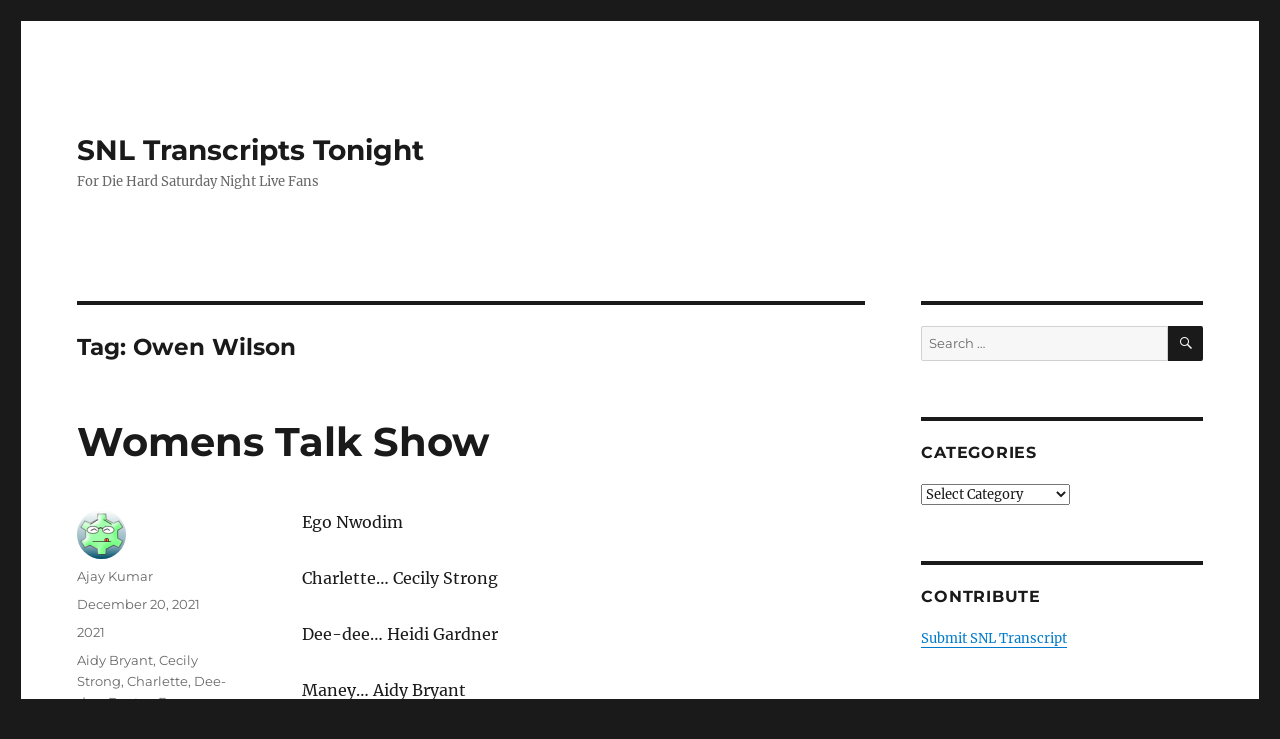

--- FILE ---
content_type: text/html; charset=UTF-8
request_url: https://snltranscripts.jt.org/tag/owen-wilson
body_size: 34561
content:
<!DOCTYPE html>
<html lang="en-US" prefix="og: https://ogp.me/ns#" class="no-js">
<head><meta charset="UTF-8"><script>if(navigator.userAgent.match(/MSIE|Internet Explorer/i)||navigator.userAgent.match(/Trident\/7\..*?rv:11/i)){var href=document.location.href;if(!href.match(/[?&]nowprocket/)){if(href.indexOf("?")==-1){if(href.indexOf("#")==-1){document.location.href=href+"?nowprocket=1"}else{document.location.href=href.replace("#","?nowprocket=1#")}}else{if(href.indexOf("#")==-1){document.location.href=href+"&nowprocket=1"}else{document.location.href=href.replace("#","&nowprocket=1#")}}}}</script><script>class RocketLazyLoadScripts{constructor(){this.v="1.2.3",this.triggerEvents=["keydown","mousedown","mousemove","touchmove","touchstart","touchend","wheel"],this.userEventHandler=this._triggerListener.bind(this),this.touchStartHandler=this._onTouchStart.bind(this),this.touchMoveHandler=this._onTouchMove.bind(this),this.touchEndHandler=this._onTouchEnd.bind(this),this.clickHandler=this._onClick.bind(this),this.interceptedClicks=[],window.addEventListener("pageshow",t=>{this.persisted=t.persisted}),window.addEventListener("DOMContentLoaded",()=>{this._preconnect3rdParties()}),this.delayedScripts={normal:[],async:[],defer:[]},this.trash=[],this.allJQueries=[]}_addUserInteractionListener(t){if(document.hidden){t._triggerListener();return}this.triggerEvents.forEach(e=>window.addEventListener(e,t.userEventHandler,{passive:!0})),window.addEventListener("touchstart",t.touchStartHandler,{passive:!0}),window.addEventListener("mousedown",t.touchStartHandler),document.addEventListener("visibilitychange",t.userEventHandler)}_removeUserInteractionListener(){this.triggerEvents.forEach(t=>window.removeEventListener(t,this.userEventHandler,{passive:!0})),document.removeEventListener("visibilitychange",this.userEventHandler)}_onTouchStart(t){"HTML"!==t.target.tagName&&(window.addEventListener("touchend",this.touchEndHandler),window.addEventListener("mouseup",this.touchEndHandler),window.addEventListener("touchmove",this.touchMoveHandler,{passive:!0}),window.addEventListener("mousemove",this.touchMoveHandler),t.target.addEventListener("click",this.clickHandler),this._renameDOMAttribute(t.target,"onclick","rocket-onclick"),this._pendingClickStarted())}_onTouchMove(t){window.removeEventListener("touchend",this.touchEndHandler),window.removeEventListener("mouseup",this.touchEndHandler),window.removeEventListener("touchmove",this.touchMoveHandler,{passive:!0}),window.removeEventListener("mousemove",this.touchMoveHandler),t.target.removeEventListener("click",this.clickHandler),this._renameDOMAttribute(t.target,"rocket-onclick","onclick"),this._pendingClickFinished()}_onTouchEnd(t){window.removeEventListener("touchend",this.touchEndHandler),window.removeEventListener("mouseup",this.touchEndHandler),window.removeEventListener("touchmove",this.touchMoveHandler,{passive:!0}),window.removeEventListener("mousemove",this.touchMoveHandler)}_onClick(t){t.target.removeEventListener("click",this.clickHandler),this._renameDOMAttribute(t.target,"rocket-onclick","onclick"),this.interceptedClicks.push(t),t.preventDefault(),t.stopPropagation(),t.stopImmediatePropagation(),this._pendingClickFinished()}_replayClicks(){window.removeEventListener("touchstart",this.touchStartHandler,{passive:!0}),window.removeEventListener("mousedown",this.touchStartHandler),this.interceptedClicks.forEach(t=>{t.target.dispatchEvent(new MouseEvent("click",{view:t.view,bubbles:!0,cancelable:!0}))})}_waitForPendingClicks(){return new Promise(t=>{this._isClickPending?this._pendingClickFinished=t:t()})}_pendingClickStarted(){this._isClickPending=!0}_pendingClickFinished(){this._isClickPending=!1}_renameDOMAttribute(t,e,r){t.hasAttribute&&t.hasAttribute(e)&&(event.target.setAttribute(r,event.target.getAttribute(e)),event.target.removeAttribute(e))}_triggerListener(){this._removeUserInteractionListener(this),"loading"===document.readyState?document.addEventListener("DOMContentLoaded",this._loadEverythingNow.bind(this)):this._loadEverythingNow()}_preconnect3rdParties(){let t=[];document.querySelectorAll("script[type=rocketlazyloadscript]").forEach(e=>{if(e.hasAttribute("src")){let r=new URL(e.src).origin;r!==location.origin&&t.push({src:r,crossOrigin:e.crossOrigin||"module"===e.getAttribute("data-rocket-type")})}}),t=[...new Map(t.map(t=>[JSON.stringify(t),t])).values()],this._batchInjectResourceHints(t,"preconnect")}async _loadEverythingNow(){this.lastBreath=Date.now(),this._delayEventListeners(this),this._delayJQueryReady(this),this._handleDocumentWrite(),this._registerAllDelayedScripts(),this._preloadAllScripts(),await this._loadScriptsFromList(this.delayedScripts.normal),await this._loadScriptsFromList(this.delayedScripts.defer),await this._loadScriptsFromList(this.delayedScripts.async);try{await this._triggerDOMContentLoaded(),await this._triggerWindowLoad()}catch(t){console.error(t)}window.dispatchEvent(new Event("rocket-allScriptsLoaded")),this._waitForPendingClicks().then(()=>{this._replayClicks()}),this._emptyTrash()}_registerAllDelayedScripts(){document.querySelectorAll("script[type=rocketlazyloadscript]").forEach(t=>{t.hasAttribute("data-rocket-src")?t.hasAttribute("async")&&!1!==t.async?this.delayedScripts.async.push(t):t.hasAttribute("defer")&&!1!==t.defer||"module"===t.getAttribute("data-rocket-type")?this.delayedScripts.defer.push(t):this.delayedScripts.normal.push(t):this.delayedScripts.normal.push(t)})}async _transformScript(t){return new Promise((await this._littleBreath(),navigator.userAgent.indexOf("Firefox/")>0||""===navigator.vendor)?e=>{let r=document.createElement("script");[...t.attributes].forEach(t=>{let e=t.nodeName;"type"!==e&&("data-rocket-type"===e&&(e="type"),"data-rocket-src"===e&&(e="src"),r.setAttribute(e,t.nodeValue))}),t.text&&(r.text=t.text),r.hasAttribute("src")?(r.addEventListener("load",e),r.addEventListener("error",e)):(r.text=t.text,e());try{t.parentNode.replaceChild(r,t)}catch(i){e()}}:async e=>{function r(){t.setAttribute("data-rocket-status","failed"),e()}try{let i=t.getAttribute("data-rocket-type"),n=t.getAttribute("data-rocket-src");t.text,i?(t.type=i,t.removeAttribute("data-rocket-type")):t.removeAttribute("type"),t.addEventListener("load",function r(){t.setAttribute("data-rocket-status","executed"),e()}),t.addEventListener("error",r),n?(t.removeAttribute("data-rocket-src"),t.src=n):t.src="data:text/javascript;base64,"+window.btoa(unescape(encodeURIComponent(t.text)))}catch(s){r()}})}async _loadScriptsFromList(t){let e=t.shift();return e&&e.isConnected?(await this._transformScript(e),this._loadScriptsFromList(t)):Promise.resolve()}_preloadAllScripts(){this._batchInjectResourceHints([...this.delayedScripts.normal,...this.delayedScripts.defer,...this.delayedScripts.async],"preload")}_batchInjectResourceHints(t,e){var r=document.createDocumentFragment();t.forEach(t=>{let i=t.getAttribute&&t.getAttribute("data-rocket-src")||t.src;if(i){let n=document.createElement("link");n.href=i,n.rel=e,"preconnect"!==e&&(n.as="script"),t.getAttribute&&"module"===t.getAttribute("data-rocket-type")&&(n.crossOrigin=!0),t.crossOrigin&&(n.crossOrigin=t.crossOrigin),t.integrity&&(n.integrity=t.integrity),r.appendChild(n),this.trash.push(n)}}),document.head.appendChild(r)}_delayEventListeners(t){let e={};function r(t,r){!function t(r){!e[r]&&(e[r]={originalFunctions:{add:r.addEventListener,remove:r.removeEventListener},eventsToRewrite:[]},r.addEventListener=function(){arguments[0]=i(arguments[0]),e[r].originalFunctions.add.apply(r,arguments)},r.removeEventListener=function(){arguments[0]=i(arguments[0]),e[r].originalFunctions.remove.apply(r,arguments)});function i(t){return e[r].eventsToRewrite.indexOf(t)>=0?"rocket-"+t:t}}(t),e[t].eventsToRewrite.push(r)}function i(t,e){let r=t[e];Object.defineProperty(t,e,{get:()=>r||function(){},set(i){t["rocket"+e]=r=i}})}r(document,"DOMContentLoaded"),r(window,"DOMContentLoaded"),r(window,"load"),r(window,"pageshow"),r(document,"readystatechange"),i(document,"onreadystatechange"),i(window,"onload"),i(window,"onpageshow")}_delayJQueryReady(t){let e;function r(r){if(r&&r.fn&&!t.allJQueries.includes(r)){r.fn.ready=r.fn.init.prototype.ready=function(e){return t.domReadyFired?e.bind(document)(r):document.addEventListener("rocket-DOMContentLoaded",()=>e.bind(document)(r)),r([])};let i=r.fn.on;r.fn.on=r.fn.init.prototype.on=function(){if(this[0]===window){function t(t){return t.split(" ").map(t=>"load"===t||0===t.indexOf("load.")?"rocket-jquery-load":t).join(" ")}"string"==typeof arguments[0]||arguments[0]instanceof String?arguments[0]=t(arguments[0]):"object"==typeof arguments[0]&&Object.keys(arguments[0]).forEach(e=>{let r=arguments[0][e];delete arguments[0][e],arguments[0][t(e)]=r})}return i.apply(this,arguments),this},t.allJQueries.push(r)}e=r}r(window.jQuery),Object.defineProperty(window,"jQuery",{get:()=>e,set(t){r(t)}})}async _triggerDOMContentLoaded(){this.domReadyFired=!0,await this._littleBreath(),document.dispatchEvent(new Event("rocket-DOMContentLoaded")),await this._littleBreath(),window.dispatchEvent(new Event("rocket-DOMContentLoaded")),await this._littleBreath(),document.dispatchEvent(new Event("rocket-readystatechange")),await this._littleBreath(),document.rocketonreadystatechange&&document.rocketonreadystatechange()}async _triggerWindowLoad(){await this._littleBreath(),window.dispatchEvent(new Event("rocket-load")),await this._littleBreath(),window.rocketonload&&window.rocketonload(),await this._littleBreath(),this.allJQueries.forEach(t=>t(window).trigger("rocket-jquery-load")),await this._littleBreath();let t=new Event("rocket-pageshow");t.persisted=this.persisted,window.dispatchEvent(t),await this._littleBreath(),window.rocketonpageshow&&window.rocketonpageshow({persisted:this.persisted})}_handleDocumentWrite(){let t=new Map;document.write=document.writeln=function(e){let r=document.currentScript;r||console.error("WPRocket unable to document.write this: "+e);let i=document.createRange(),n=r.parentElement,s=t.get(r);void 0===s&&(s=r.nextSibling,t.set(r,s));let a=document.createDocumentFragment();i.setStart(a,0),a.appendChild(i.createContextualFragment(e)),n.insertBefore(a,s)}}async _littleBreath(){Date.now()-this.lastBreath>45&&(await this._requestAnimFrame(),this.lastBreath=Date.now())}async _requestAnimFrame(){return document.hidden?new Promise(t=>setTimeout(t)):new Promise(t=>requestAnimationFrame(t))}_emptyTrash(){this.trash.forEach(t=>t.remove())}static run(){let t=new RocketLazyLoadScripts;t._addUserInteractionListener(t)}}RocketLazyLoadScripts.run();</script>
	
	<meta name="viewport" content="width=device-width, initial-scale=1.0">
	<link rel="profile" href="https://gmpg.org/xfn/11">
		<script type="rocketlazyloadscript">
(function(html){html.className = html.className.replace(/\bno-js\b/,'js')})(document.documentElement);
//# sourceURL=twentysixteen_javascript_detection
</script>
	<style>img:is([sizes="auto" i], [sizes^="auto," i]) { contain-intrinsic-size: 3000px 1500px }</style>
	
<!-- Search Engine Optimization by Rank Math PRO - https://rankmath.com/ -->
<title>Owen Wilson Archives - SNL Transcripts Tonight</title><link rel="stylesheet" href="https://snltranscripts.jt.org/wp-content/cache/min/1/0885fe3fd95daeb1e1be446c8889a4c0.css" media="all" data-minify="1" />
<meta name="robots" content="follow, index, max-snippet:-1, max-video-preview:-1, max-image-preview:large"/>
<link rel="canonical" href="https://snltranscripts.jt.org/tag/owen-wilson" />
<meta property="og:locale" content="en_US" />
<meta property="og:type" content="article" />
<meta property="og:title" content="Owen Wilson Archives - SNL Transcripts Tonight" />
<meta property="og:url" content="https://snltranscripts.jt.org/tag/owen-wilson" />
<meta property="og:site_name" content="SNL Transcripts Tonight" />
<meta name="twitter:card" content="summary_large_image" />
<meta name="twitter:title" content="Owen Wilson Archives - SNL Transcripts Tonight" />
<meta name="twitter:label1" content="Posts" />
<meta name="twitter:data1" content="10" />
<script type="application/ld+json" class="rank-math-schema-pro">{"@context":"https://schema.org","@graph":[{"@type":"Organization","@id":"https://snltranscripts.jt.org/#organization","name":"SNL Transcripts","url":"https://snltranscripts.jt.org"},{"@type":"WebSite","@id":"https://snltranscripts.jt.org/#website","url":"https://snltranscripts.jt.org","name":"SNL Transcripts","publisher":{"@id":"https://snltranscripts.jt.org/#organization"},"inLanguage":"en-US"},{"@type":"BreadcrumbList","@id":"https://snltranscripts.jt.org/tag/owen-wilson#breadcrumb","itemListElement":[{"@type":"ListItem","position":"1","item":{"@id":"https://snltranscripts.jt.org","name":"Home"}},{"@type":"ListItem","position":"2","item":{"@id":"https://snltranscripts.jt.org/tag/owen-wilson","name":"Owen Wilson"}}]},{"@type":"CollectionPage","@id":"https://snltranscripts.jt.org/tag/owen-wilson#webpage","url":"https://snltranscripts.jt.org/tag/owen-wilson","name":"Owen Wilson Archives - SNL Transcripts Tonight","isPartOf":{"@id":"https://snltranscripts.jt.org/#website"},"inLanguage":"en-US","breadcrumb":{"@id":"https://snltranscripts.jt.org/tag/owen-wilson#breadcrumb"}}]}</script>
<!-- /Rank Math WordPress SEO plugin -->


<link rel="alternate" type="application/rss+xml" title="SNL Transcripts Tonight &raquo; Feed" href="https://snltranscripts.jt.org/feed" />
<link rel="alternate" type="application/rss+xml" title="SNL Transcripts Tonight &raquo; Comments Feed" href="https://snltranscripts.jt.org/comments/feed" />
<link rel="alternate" type="application/rss+xml" title="SNL Transcripts Tonight &raquo; Owen Wilson Tag Feed" href="https://snltranscripts.jt.org/tag/owen-wilson/feed" />
<style id='wp-emoji-styles-inline-css'>

	img.wp-smiley, img.emoji {
		display: inline !important;
		border: none !important;
		box-shadow: none !important;
		height: 1em !important;
		width: 1em !important;
		margin: 0 0.07em !important;
		vertical-align: -0.1em !important;
		background: none !important;
		padding: 0 !important;
	}
</style>

<style id='wp-block-library-theme-inline-css'>
.wp-block-audio :where(figcaption){color:#555;font-size:13px;text-align:center}.is-dark-theme .wp-block-audio :where(figcaption){color:#ffffffa6}.wp-block-audio{margin:0 0 1em}.wp-block-code{border:1px solid #ccc;border-radius:4px;font-family:Menlo,Consolas,monaco,monospace;padding:.8em 1em}.wp-block-embed :where(figcaption){color:#555;font-size:13px;text-align:center}.is-dark-theme .wp-block-embed :where(figcaption){color:#ffffffa6}.wp-block-embed{margin:0 0 1em}.blocks-gallery-caption{color:#555;font-size:13px;text-align:center}.is-dark-theme .blocks-gallery-caption{color:#ffffffa6}:root :where(.wp-block-image figcaption){color:#555;font-size:13px;text-align:center}.is-dark-theme :root :where(.wp-block-image figcaption){color:#ffffffa6}.wp-block-image{margin:0 0 1em}.wp-block-pullquote{border-bottom:4px solid;border-top:4px solid;color:currentColor;margin-bottom:1.75em}.wp-block-pullquote cite,.wp-block-pullquote footer,.wp-block-pullquote__citation{color:currentColor;font-size:.8125em;font-style:normal;text-transform:uppercase}.wp-block-quote{border-left:.25em solid;margin:0 0 1.75em;padding-left:1em}.wp-block-quote cite,.wp-block-quote footer{color:currentColor;font-size:.8125em;font-style:normal;position:relative}.wp-block-quote:where(.has-text-align-right){border-left:none;border-right:.25em solid;padding-left:0;padding-right:1em}.wp-block-quote:where(.has-text-align-center){border:none;padding-left:0}.wp-block-quote.is-large,.wp-block-quote.is-style-large,.wp-block-quote:where(.is-style-plain){border:none}.wp-block-search .wp-block-search__label{font-weight:700}.wp-block-search__button{border:1px solid #ccc;padding:.375em .625em}:where(.wp-block-group.has-background){padding:1.25em 2.375em}.wp-block-separator.has-css-opacity{opacity:.4}.wp-block-separator{border:none;border-bottom:2px solid;margin-left:auto;margin-right:auto}.wp-block-separator.has-alpha-channel-opacity{opacity:1}.wp-block-separator:not(.is-style-wide):not(.is-style-dots){width:100px}.wp-block-separator.has-background:not(.is-style-dots){border-bottom:none;height:1px}.wp-block-separator.has-background:not(.is-style-wide):not(.is-style-dots){height:2px}.wp-block-table{margin:0 0 1em}.wp-block-table td,.wp-block-table th{word-break:normal}.wp-block-table :where(figcaption){color:#555;font-size:13px;text-align:center}.is-dark-theme .wp-block-table :where(figcaption){color:#ffffffa6}.wp-block-video :where(figcaption){color:#555;font-size:13px;text-align:center}.is-dark-theme .wp-block-video :where(figcaption){color:#ffffffa6}.wp-block-video{margin:0 0 1em}:root :where(.wp-block-template-part.has-background){margin-bottom:0;margin-top:0;padding:1.25em 2.375em}
</style>
<style id='classic-theme-styles-inline-css'>
/*! This file is auto-generated */
.wp-block-button__link{color:#fff;background-color:#32373c;border-radius:9999px;box-shadow:none;text-decoration:none;padding:calc(.667em + 2px) calc(1.333em + 2px);font-size:1.125em}.wp-block-file__button{background:#32373c;color:#fff;text-decoration:none}
</style>
<style id='global-styles-inline-css'>
:root{--wp--preset--aspect-ratio--square: 1;--wp--preset--aspect-ratio--4-3: 4/3;--wp--preset--aspect-ratio--3-4: 3/4;--wp--preset--aspect-ratio--3-2: 3/2;--wp--preset--aspect-ratio--2-3: 2/3;--wp--preset--aspect-ratio--16-9: 16/9;--wp--preset--aspect-ratio--9-16: 9/16;--wp--preset--color--black: #000000;--wp--preset--color--cyan-bluish-gray: #abb8c3;--wp--preset--color--white: #fff;--wp--preset--color--pale-pink: #f78da7;--wp--preset--color--vivid-red: #cf2e2e;--wp--preset--color--luminous-vivid-orange: #ff6900;--wp--preset--color--luminous-vivid-amber: #fcb900;--wp--preset--color--light-green-cyan: #7bdcb5;--wp--preset--color--vivid-green-cyan: #00d084;--wp--preset--color--pale-cyan-blue: #8ed1fc;--wp--preset--color--vivid-cyan-blue: #0693e3;--wp--preset--color--vivid-purple: #9b51e0;--wp--preset--color--dark-gray: #1a1a1a;--wp--preset--color--medium-gray: #686868;--wp--preset--color--light-gray: #e5e5e5;--wp--preset--color--blue-gray: #4d545c;--wp--preset--color--bright-blue: #007acc;--wp--preset--color--light-blue: #9adffd;--wp--preset--color--dark-brown: #402b30;--wp--preset--color--medium-brown: #774e24;--wp--preset--color--dark-red: #640c1f;--wp--preset--color--bright-red: #ff675f;--wp--preset--color--yellow: #ffef8e;--wp--preset--gradient--vivid-cyan-blue-to-vivid-purple: linear-gradient(135deg,rgba(6,147,227,1) 0%,rgb(155,81,224) 100%);--wp--preset--gradient--light-green-cyan-to-vivid-green-cyan: linear-gradient(135deg,rgb(122,220,180) 0%,rgb(0,208,130) 100%);--wp--preset--gradient--luminous-vivid-amber-to-luminous-vivid-orange: linear-gradient(135deg,rgba(252,185,0,1) 0%,rgba(255,105,0,1) 100%);--wp--preset--gradient--luminous-vivid-orange-to-vivid-red: linear-gradient(135deg,rgba(255,105,0,1) 0%,rgb(207,46,46) 100%);--wp--preset--gradient--very-light-gray-to-cyan-bluish-gray: linear-gradient(135deg,rgb(238,238,238) 0%,rgb(169,184,195) 100%);--wp--preset--gradient--cool-to-warm-spectrum: linear-gradient(135deg,rgb(74,234,220) 0%,rgb(151,120,209) 20%,rgb(207,42,186) 40%,rgb(238,44,130) 60%,rgb(251,105,98) 80%,rgb(254,248,76) 100%);--wp--preset--gradient--blush-light-purple: linear-gradient(135deg,rgb(255,206,236) 0%,rgb(152,150,240) 100%);--wp--preset--gradient--blush-bordeaux: linear-gradient(135deg,rgb(254,205,165) 0%,rgb(254,45,45) 50%,rgb(107,0,62) 100%);--wp--preset--gradient--luminous-dusk: linear-gradient(135deg,rgb(255,203,112) 0%,rgb(199,81,192) 50%,rgb(65,88,208) 100%);--wp--preset--gradient--pale-ocean: linear-gradient(135deg,rgb(255,245,203) 0%,rgb(182,227,212) 50%,rgb(51,167,181) 100%);--wp--preset--gradient--electric-grass: linear-gradient(135deg,rgb(202,248,128) 0%,rgb(113,206,126) 100%);--wp--preset--gradient--midnight: linear-gradient(135deg,rgb(2,3,129) 0%,rgb(40,116,252) 100%);--wp--preset--font-size--small: 13px;--wp--preset--font-size--medium: 20px;--wp--preset--font-size--large: 36px;--wp--preset--font-size--x-large: 42px;--wp--preset--spacing--20: 0.44rem;--wp--preset--spacing--30: 0.67rem;--wp--preset--spacing--40: 1rem;--wp--preset--spacing--50: 1.5rem;--wp--preset--spacing--60: 2.25rem;--wp--preset--spacing--70: 3.38rem;--wp--preset--spacing--80: 5.06rem;--wp--preset--shadow--natural: 6px 6px 9px rgba(0, 0, 0, 0.2);--wp--preset--shadow--deep: 12px 12px 50px rgba(0, 0, 0, 0.4);--wp--preset--shadow--sharp: 6px 6px 0px rgba(0, 0, 0, 0.2);--wp--preset--shadow--outlined: 6px 6px 0px -3px rgba(255, 255, 255, 1), 6px 6px rgba(0, 0, 0, 1);--wp--preset--shadow--crisp: 6px 6px 0px rgba(0, 0, 0, 1);}:where(.is-layout-flex){gap: 0.5em;}:where(.is-layout-grid){gap: 0.5em;}body .is-layout-flex{display: flex;}.is-layout-flex{flex-wrap: wrap;align-items: center;}.is-layout-flex > :is(*, div){margin: 0;}body .is-layout-grid{display: grid;}.is-layout-grid > :is(*, div){margin: 0;}:where(.wp-block-columns.is-layout-flex){gap: 2em;}:where(.wp-block-columns.is-layout-grid){gap: 2em;}:where(.wp-block-post-template.is-layout-flex){gap: 1.25em;}:where(.wp-block-post-template.is-layout-grid){gap: 1.25em;}.has-black-color{color: var(--wp--preset--color--black) !important;}.has-cyan-bluish-gray-color{color: var(--wp--preset--color--cyan-bluish-gray) !important;}.has-white-color{color: var(--wp--preset--color--white) !important;}.has-pale-pink-color{color: var(--wp--preset--color--pale-pink) !important;}.has-vivid-red-color{color: var(--wp--preset--color--vivid-red) !important;}.has-luminous-vivid-orange-color{color: var(--wp--preset--color--luminous-vivid-orange) !important;}.has-luminous-vivid-amber-color{color: var(--wp--preset--color--luminous-vivid-amber) !important;}.has-light-green-cyan-color{color: var(--wp--preset--color--light-green-cyan) !important;}.has-vivid-green-cyan-color{color: var(--wp--preset--color--vivid-green-cyan) !important;}.has-pale-cyan-blue-color{color: var(--wp--preset--color--pale-cyan-blue) !important;}.has-vivid-cyan-blue-color{color: var(--wp--preset--color--vivid-cyan-blue) !important;}.has-vivid-purple-color{color: var(--wp--preset--color--vivid-purple) !important;}.has-black-background-color{background-color: var(--wp--preset--color--black) !important;}.has-cyan-bluish-gray-background-color{background-color: var(--wp--preset--color--cyan-bluish-gray) !important;}.has-white-background-color{background-color: var(--wp--preset--color--white) !important;}.has-pale-pink-background-color{background-color: var(--wp--preset--color--pale-pink) !important;}.has-vivid-red-background-color{background-color: var(--wp--preset--color--vivid-red) !important;}.has-luminous-vivid-orange-background-color{background-color: var(--wp--preset--color--luminous-vivid-orange) !important;}.has-luminous-vivid-amber-background-color{background-color: var(--wp--preset--color--luminous-vivid-amber) !important;}.has-light-green-cyan-background-color{background-color: var(--wp--preset--color--light-green-cyan) !important;}.has-vivid-green-cyan-background-color{background-color: var(--wp--preset--color--vivid-green-cyan) !important;}.has-pale-cyan-blue-background-color{background-color: var(--wp--preset--color--pale-cyan-blue) !important;}.has-vivid-cyan-blue-background-color{background-color: var(--wp--preset--color--vivid-cyan-blue) !important;}.has-vivid-purple-background-color{background-color: var(--wp--preset--color--vivid-purple) !important;}.has-black-border-color{border-color: var(--wp--preset--color--black) !important;}.has-cyan-bluish-gray-border-color{border-color: var(--wp--preset--color--cyan-bluish-gray) !important;}.has-white-border-color{border-color: var(--wp--preset--color--white) !important;}.has-pale-pink-border-color{border-color: var(--wp--preset--color--pale-pink) !important;}.has-vivid-red-border-color{border-color: var(--wp--preset--color--vivid-red) !important;}.has-luminous-vivid-orange-border-color{border-color: var(--wp--preset--color--luminous-vivid-orange) !important;}.has-luminous-vivid-amber-border-color{border-color: var(--wp--preset--color--luminous-vivid-amber) !important;}.has-light-green-cyan-border-color{border-color: var(--wp--preset--color--light-green-cyan) !important;}.has-vivid-green-cyan-border-color{border-color: var(--wp--preset--color--vivid-green-cyan) !important;}.has-pale-cyan-blue-border-color{border-color: var(--wp--preset--color--pale-cyan-blue) !important;}.has-vivid-cyan-blue-border-color{border-color: var(--wp--preset--color--vivid-cyan-blue) !important;}.has-vivid-purple-border-color{border-color: var(--wp--preset--color--vivid-purple) !important;}.has-vivid-cyan-blue-to-vivid-purple-gradient-background{background: var(--wp--preset--gradient--vivid-cyan-blue-to-vivid-purple) !important;}.has-light-green-cyan-to-vivid-green-cyan-gradient-background{background: var(--wp--preset--gradient--light-green-cyan-to-vivid-green-cyan) !important;}.has-luminous-vivid-amber-to-luminous-vivid-orange-gradient-background{background: var(--wp--preset--gradient--luminous-vivid-amber-to-luminous-vivid-orange) !important;}.has-luminous-vivid-orange-to-vivid-red-gradient-background{background: var(--wp--preset--gradient--luminous-vivid-orange-to-vivid-red) !important;}.has-very-light-gray-to-cyan-bluish-gray-gradient-background{background: var(--wp--preset--gradient--very-light-gray-to-cyan-bluish-gray) !important;}.has-cool-to-warm-spectrum-gradient-background{background: var(--wp--preset--gradient--cool-to-warm-spectrum) !important;}.has-blush-light-purple-gradient-background{background: var(--wp--preset--gradient--blush-light-purple) !important;}.has-blush-bordeaux-gradient-background{background: var(--wp--preset--gradient--blush-bordeaux) !important;}.has-luminous-dusk-gradient-background{background: var(--wp--preset--gradient--luminous-dusk) !important;}.has-pale-ocean-gradient-background{background: var(--wp--preset--gradient--pale-ocean) !important;}.has-electric-grass-gradient-background{background: var(--wp--preset--gradient--electric-grass) !important;}.has-midnight-gradient-background{background: var(--wp--preset--gradient--midnight) !important;}.has-small-font-size{font-size: var(--wp--preset--font-size--small) !important;}.has-medium-font-size{font-size: var(--wp--preset--font-size--medium) !important;}.has-large-font-size{font-size: var(--wp--preset--font-size--large) !important;}.has-x-large-font-size{font-size: var(--wp--preset--font-size--x-large) !important;}
:where(.wp-block-post-template.is-layout-flex){gap: 1.25em;}:where(.wp-block-post-template.is-layout-grid){gap: 1.25em;}
:where(.wp-block-columns.is-layout-flex){gap: 2em;}:where(.wp-block-columns.is-layout-grid){gap: 2em;}
:root :where(.wp-block-pullquote){font-size: 1.5em;line-height: 1.6;}
</style>




<style id='rocket-lazyload-inline-css'>
.rll-youtube-player{position:relative;padding-bottom:56.23%;height:0;overflow:hidden;max-width:100%;}.rll-youtube-player:focus-within{outline: 2px solid currentColor;outline-offset: 5px;}.rll-youtube-player iframe{position:absolute;top:0;left:0;width:100%;height:100%;z-index:100;background:0 0}.rll-youtube-player img{bottom:0;display:block;left:0;margin:auto;max-width:100%;width:100%;position:absolute;right:0;top:0;border:none;height:auto;-webkit-transition:.4s all;-moz-transition:.4s all;transition:.4s all}.rll-youtube-player img:hover{-webkit-filter:brightness(75%)}.rll-youtube-player .play{height:100%;width:100%;left:0;top:0;position:absolute;background:url(https://snltranscripts.jt.org/wp-content/plugins/wp-rocket/assets/img/youtube.png) no-repeat center;background-color: transparent !important;cursor:pointer;border:none;}.wp-embed-responsive .wp-has-aspect-ratio .rll-youtube-player{position:absolute;padding-bottom:0;width:100%;height:100%;top:0;bottom:0;left:0;right:0}
</style>
<script type="rocketlazyloadscript" data-rocket-src="https://snltranscripts.jt.org/wp-includes/js/jquery/jquery.min.js?ver=3.7.1" id="jquery-core-js"></script>
<script type="rocketlazyloadscript" data-rocket-src="https://snltranscripts.jt.org/wp-includes/js/jquery/jquery-migrate.min.js?ver=3.4.1" id="jquery-migrate-js" defer></script>
<script id="twentysixteen-script-js-extra">
var screenReaderText = {"expand":"expand child menu","collapse":"collapse child menu"};
</script>
<script type="rocketlazyloadscript" data-minify="1" data-rocket-src="https://snltranscripts.jt.org/wp-content/cache/min/1/wp-content/themes/twentysixteen/js/functions.js?ver=1733621082" id="twentysixteen-script-js" defer data-wp-strategy="defer"></script>
<link rel="https://api.w.org/" href="https://snltranscripts.jt.org/wp-json/" /><link rel="alternate" title="JSON" type="application/json" href="https://snltranscripts.jt.org/wp-json/wp/v2/tags/2387" /><link rel="EditURI" type="application/rsd+xml" title="RSD" href="https://snltranscripts.jt.org/xmlrpc.php?rsd" />
<meta name="generator" content="WordPress 6.8.3" />
<noscript><style id="rocket-lazyload-nojs-css">.rll-youtube-player, [data-lazy-src]{display:none !important;}</style></noscript></head>

<body class="archive tag tag-owen-wilson tag-2387 wp-embed-responsive wp-theme-twentysixteen group-blog hfeed">
<div id="page" class="site">
	<div class="site-inner">
		<a class="skip-link screen-reader-text" href="#content">
			Skip to content		</a>

		<header id="masthead" class="site-header">
			<div class="site-header-main">
				<div class="site-branding">
											<p class="site-title"><a href="https://snltranscripts.jt.org/" rel="home" >SNL Transcripts Tonight</a></p>
												<p class="site-description">For Die Hard Saturday Night Live Fans</p>
									</div><!-- .site-branding -->

							</div><!-- .site-header-main -->

					</header><!-- .site-header -->

		<div id="content" class="site-content">

	<div id="primary" class="content-area">
		<main id="main" class="site-main">

		
			<header class="page-header">
				<h1 class="page-title">Tag: <span>Owen Wilson</span></h1>			</header><!-- .page-header -->

			
<article id="post-72494" class="post-72494 post type-post status-publish format-standard hentry category-4746 tag-aidy-bryant tag-cecily-strong tag-charlette tag-dee-dee tag-doctor tag-ego-nwodim tag-episode-1 tag-heidi-gardner tag-maney tag-owen-wilson tag-season-47 tag-show tag-talk tag-womens">
	<header class="entry-header">
		
		<h2 class="entry-title"><a href="https://snltranscripts.jt.org/2021/womens-talk-show.phtml" rel="bookmark">Womens Talk Show</a></h2>	</header><!-- .entry-header -->

	
	
	<div class="entry-content">
		<p>Ego Nwodim</p>
<p>Charlette&#8230; Cecily Strong</p>
<p>Dee-dee&#8230; Heidi Gardner</p>
<p>Maney&#8230; Aidy Bryant</p>
<p>Doctor&#8230; Owen Wilson</p>
<p>[Starts with the show intro]</p>
<p>[Cut to the show stage. There are four women sitting at the table.]</p>
<p><strong>Ego:</strong> Welcome back to The Talking where we discuss everything that women can have an opinion about at EgoEgo:Dee-dee0 in the morning. Later, we&#8217;ll talk about Biden&#8217;s infrastructure bills, but first, Crock Pot lasagne. This sounds gross to me. Anyone else?</p>
<p><strong>Charlette:</strong> You know, I have a question. What&#8217;s an air fryer? What is it?</p>
<p><strong>Dee-dee:</strong> Ladies, if something&#8217;s fried, I won&#8217;t eat it.</p>
<p><strong>Ego:</strong> Dee-dee, don&#8217;t talk like that.</p>
<p><strong>Maney :</strong> Now look, as you all know, my husband is very well endowed, okay? And he actually cooks dinner for us and he loves the air fryer.</p>
<p><strong>Charlette:</strong> Okay, here&#8217;s what I don&#8217;t get. How does air fry something? How does air make it fry?</p>
<p><strong>Maney :</strong> Charlette, none of us know. And I don&#8217;t really love how you asked that.</p>
<p><strong>Charlette:</strong> How did I ask?</p>
<p><strong>Maney :</strong> You have a lot of debt.</p>
<p><strong>Charlette:</strong> How did I ask?</p>
<p><strong>Maney :</strong> You have a lot of debt.</p>
<p><strong>Charlette:</strong> How did I ask?</p>
<p><strong>Maney :</strong> You have a lot of debt.</p>
<p><strong>Ego:</strong> Okay. Okay. Ladies, moving on, the stock market.</p>
<p><strong>All: </strong>Hmm.</p>
<p><strong>Dee-dee:</strong> I like it.</p>
<p><strong>Charlette:</strong> See, I do too.</p>
<p><strong>Maney :</strong> I don&#8217;t know if you ladies know this but&#8211;</p>
<p><strong>Charlette:</strong> Don&#8217;t say it.</p>
<p><strong>Maney :</strong> Well, you don&#8217;t know what I&#8217;m going to say.</p>
<p><strong>Ego:</strong> Alright, go ahead.</p>
<p><strong>Maney :</strong> Okay. My husband is very well endowed</p>
<p><strong>Charlette:</strong> Yea, you just said that.</p>
<p><strong>Maney :</strong> Yea, your children are rude.</p>
<p><strong>Charlette:</strong> You are a bad friend.</p>
<p><strong>Maney :</strong> Yea, your children are rude.</p>
<p><strong>Charlette:</strong> You are a bad friend.</p>
<p><strong>Maney :</strong> Yea, your children are rude.</p>
<p><strong>Charlette:</strong> You are a bad friend.</p>
<p><strong>Ego:</strong> Ladies, please, enough. Enough.</p>
<p>[a doctor walks in]</p>
<p><strong>Doctor:</strong> [to Dee-dee] Hello. I&#8217;m sorry. I need to inform you of your covid test results.</p>
<p><strong>Dee-dee:</strong> Oh, hi. Here?</p>
<p><strong>Doctor:</strong> Yes, ma&#8217;am. I just received them and this is where you are. So, I brought them here. I&#8217;m gonna have to confirm some information.</p>
<p><strong>Dee-dee:</strong> Okay. Do we have to do this on air?</p>
<p><strong>Doctor:</strong> Yea. It has to be on TV for HIPAA reasons. We either can&#8217;t tell anybody or have to tell everybody. No middle ground.</p>
<p><strong>Dee-dee:</strong> Okay.</p>
<p><strong>Doctor:</strong> Can I have your full name?</p>
<p><strong>Dee-dee:</strong> Dee-dee Calresian.</p>
<p><strong>Doctor:</strong> Correct. Date of birth.</p>
<p><strong>Dee-dee:</strong> May EgoDee-deeth.</p>
<p><strong>Doctor:</strong> May EgoDee-deeth what?</p>
<p><strong>Dee-dee:</strong> Nineteen&#8230; eighty&#8230; two.</p>
<p><strong>Ego:</strong> Damn Dee-dee, you&#8217;re younger than you look.</p>
<p><strong>Dee-dee:</strong> Thanks! Wait. Hey!</p>
<p><strong>Doctor:</strong> And what have you done in the last 72 hours?</p>
<p><strong>Dee-dee:</strong> Like, in general?</p>
<p><strong>Doctor:</strong> Yes.</p>
<p><strong>Dee-dee:</strong> Came to work, googled myself. I don&#8217;t know.</p>
<p><strong>Doctor:</strong> Very well. Unfortunately, your covid test came back positive. So, I&#8217;m afraid you&#8217;re going to have to come with me.</p>
<p><strong>Dee-dee:</strong> No! Well, bye everybody.</p>
<p><strong>Ego:</strong> Well, viewers, it looks like Dee-dee had a breakthrough case. It happens. Obviously we&#8217;ve all been vaccinated dozens, dozens, dozens of times.</p>
<p><strong>Maney :</strong> Yeah, wow! Well, she is going to be sad to miss this next segment. Because today, we&#8217;re talking to the leader of the Vatican himself, the Pope.</p>
<p><strong>Ego:</strong> No. Help me out here. Is it the Pope or da&#8217; Pope?</p>
<p><strong>Maney :</strong> I think it&#8217;s just Pope.</p>
<p><strong>Charlette:</strong> I can&#8217;t keep up.</p>
<p><strong>Ego:</strong> Well, look. In just a minute, Pope is gonna tell us about his foreign plans. Do you ladies switch your purse for fall? I don&#8217;t.</p>
<p><strong>Charlette:</strong> I only switch for summer. Are we doing Halloween this year?</p>
<p><strong>Maney :</strong> Yea, my tree&#8217;s up.</p>
<p>[Doctor walks in again]</p>
<p>Oh, okay. The man is back</p>
<p><strong>Doctor:</strong> [to Maney ] Yea, ma&#8217;am, I need to speak with you to do some contact tracing. Have you been in contact with anyone who has had tested positive for covid in the past 72 hours?</p>
<p><strong>Maney :</strong> Well, you just took Dee-dee away for having covid.</p>
<p><strong>Doctor:</strong> Good memory. Can you confirm your name?</p>
<p><strong>Maney :</strong> Yea. Maney Talkin.</p>
<p><strong>Doctor:</strong> And your number of sexual partners?</p>
<p><strong>Maney :</strong> Oh. Just one.</p>
<p><strong>Doctor:</strong> Okay. That&#8217;s not what I have here.</p>
<p><strong>Maney :</strong> I&#8217;m sorry. Could we go to commercial?</p>
<p><strong>Charlette:</strong> Oh, they&#8217;re saying we ran out.</p>
<p><strong>Maney :</strong> Of commercials?</p>
<p><strong>Doctor:</strong> Well, the bad news is one of you ladies also tested positive but I understand you&#8217;re on live TV. So, I wanna be discreet about this. I think I&#8217;m just gonna put my hand on the head of the person who has covid.</p>
<p>[Doctor slowly puts his hand on Maney &#8216;s head]</p>
<p><strong>Maney :</strong> Okay. Bye, everyone.</p>
<p><strong>Ego:</strong> Wow! Well, this is very bizarre because I cannot stress enough how many times we&#8217;ve all been vaccinated.</p>
<p><strong>Charlette:</strong> Countless times.</p>
<p><strong>Ego:</strong> Well, let&#8217;s go on to our next topic, women buying their own engagement ring?</p>
<p><strong>Charlette:</strong> I think the boy should buy it.</p>
<p>[The doctor walks in again and holds Charlette]</p>
<p>Well, sir?</p>
<p><strong>Doctor:</strong> I&#8217;m sorry. We&#8217;re gonna have to remove you but I didn&#8217;t want to make a big deal of it.</p>
<p><strong>Charlette:</strong> I&#8217;ve got covid?</p>
<p><strong>Doctor:</strong> No. You have HPV.</p>
<p><strong>Charlette:</strong> Does that mean I can&#8217;t be on TV?</p>
<p><strong>Doctor:</strong> It does.</p>
<p>[Ego is alone on the table now]</p>
<p><strong>Ego:</strong> Wow. Okay, well, looks like it&#8217;s just me now. Okay, wait, no. I&#8217;m getting word. Good news is they were false positives. Not the HPV though. See you next time!</p>
	</div><!-- .entry-content -->

	<footer class="entry-footer">
		<span class="byline"><img alt='' src="data:image/svg+xml,%3Csvg%20xmlns='http://www.w3.org/2000/svg'%20viewBox='0%200%2049%2049'%3E%3C/svg%3E" data-lazy-srcset='https://secure.gravatar.com/avatar/8c8daa56b36b2c2e6d2345ebf009e35e9edcd4456070c741088899a0850705f5?s=98&#038;d=wavatar&#038;r=g 2x' class='avatar avatar-49 photo' height='49' width='49' decoding='async' data-lazy-src="https://secure.gravatar.com/avatar/8c8daa56b36b2c2e6d2345ebf009e35e9edcd4456070c741088899a0850705f5?s=49&#038;d=wavatar&#038;r=g"/><noscript><img alt='' src='https://secure.gravatar.com/avatar/8c8daa56b36b2c2e6d2345ebf009e35e9edcd4456070c741088899a0850705f5?s=49&#038;d=wavatar&#038;r=g' srcset='https://secure.gravatar.com/avatar/8c8daa56b36b2c2e6d2345ebf009e35e9edcd4456070c741088899a0850705f5?s=98&#038;d=wavatar&#038;r=g 2x' class='avatar avatar-49 photo' height='49' width='49' decoding='async'/></noscript><span class="screen-reader-text">Author </span><span class="author vcard"><a class="url fn n" href="https://snltranscripts.jt.org/author/ajay">Ajay Kumar</a></span></span><span class="posted-on"><span class="screen-reader-text">Posted on </span><a href="https://snltranscripts.jt.org/2021/womens-talk-show.phtml" rel="bookmark"><time class="entry-date published updated" datetime="2021-12-20T12:26:07+00:00">December 20, 2021</time></a></span><span class="cat-links"><span class="screen-reader-text">Categories </span><a href="https://snltranscripts.jt.org/category/2021" rel="category tag">2021</a></span><span class="tags-links"><span class="screen-reader-text">Tags </span><a href="https://snltranscripts.jt.org/tag/aidy-bryant" rel="tag">Aidy Bryant</a>, <a href="https://snltranscripts.jt.org/tag/cecily-strong" rel="tag">Cecily Strong</a>, <a href="https://snltranscripts.jt.org/tag/charlette" rel="tag">Charlette</a>, <a href="https://snltranscripts.jt.org/tag/dee-dee" rel="tag">Dee-dee</a>, <a href="https://snltranscripts.jt.org/tag/doctor" rel="tag">Doctor</a>, <a href="https://snltranscripts.jt.org/tag/ego-nwodim" rel="tag">Ego Nwodim</a>, <a href="https://snltranscripts.jt.org/tag/episode-1" rel="tag">episode 1</a>, <a href="https://snltranscripts.jt.org/tag/heidi-gardner" rel="tag">Heidi Gardner</a>, <a href="https://snltranscripts.jt.org/tag/maney" rel="tag">Maney</a>, <a href="https://snltranscripts.jt.org/tag/owen-wilson" rel="tag">Owen Wilson</a>, <a href="https://snltranscripts.jt.org/tag/season-47" rel="tag">season 47</a>, <a href="https://snltranscripts.jt.org/tag/show" rel="tag">Show</a>, <a href="https://snltranscripts.jt.org/tag/talk" rel="tag">Talk</a>, <a href="https://snltranscripts.jt.org/tag/womens" rel="tag">Womens</a></span><span class="comments-link"><a href="https://snltranscripts.jt.org/2021/womens-talk-show.phtml#respond">Leave a comment<span class="screen-reader-text"> on Womens Talk Show</span></a></span>			</footer><!-- .entry-footer -->
</article><!-- #post-72494 -->

<article id="post-72482" class="post-72482 post type-post status-publish format-standard hentry category-4746 tag-alex-moffat tag-aristotle-athari tag-bob tag-cecily-strong tag-check tag-ego-nwodim tag-episode-1 tag-heidi-gardner tag-jackie tag-kenan-thompson tag-owen-wilson tag-season-47 tag-splitting tag-the tag-waiter">
	<header class="entry-header">
		
		<h2 class="entry-title"><a href="https://snltranscripts.jt.org/2021/splitting-the-check.phtml" rel="bookmark">Splitting the Check</a></h2>	</header><!-- .entry-header -->

	
	
	<div class="entry-content">
		<p>Jackie&#8230; Owen Wilson</p>
<p>Ego Nwodim</p>
<p>Waiter&#8230; Aristotle Athari</p>
<p>Kenan Thompson</p>
<p>Cecily Strong</p>
<p>Bob&#8230; Alex Moffat</p>
<p>Heidi Gardner</p>
<p>[Starts with a group of adults at a restaurant]</p>
<p><strong>Jackie:</strong> Anyway, I spent a lot of time defending sea world but they really do a terrific job with the fish.</p>
<p><strong>Ego:</strong> Cool.</p>
<p>[waiter walks in with the check]</p>
<p><strong>Waiter:</strong> Here&#8217;s your check. Whenever you&#8217;re ready. No rush.</p>
<p><strong>Jackie:</strong> He was great, by the way. I think we tip him, right?</p>
<p>[Kenan nods his head]</p>
<p><strong>Cecily:</strong> Okay. So, how should we do this?</p>
<p><strong>Bob:</strong> I guess I could put it on my card?</p>
<p><strong>Ego:</strong> No, no, you don&#8217;t have to do that.</p>
<p><strong>Jackie:</strong> If it&#8217;s easier, we can just split it six ways.</p>
<p><strong>Cecily:</strong> Well, some people had more than others.</p>
<p><strong>Jackie:</strong> Did they?</p>
<p><strong>Cecily:</strong> Let&#8217;s just go through and see who ordered what.</p>
<p><strong>Jackie:</strong> Okay. That&#8217;s fair.</p>
<p><strong>Cecily:</strong> Diet coke.</p>
<p><strong>Kenan:</strong> That&#8217;s me.</p>
<p><strong>Cecily:</strong> Coke zero.</p>
<p><strong>Jackie:</strong> That&#8217;s me.</p>
<p><strong>Cecily:</strong> Sprite zero.</p>
<p><strong>Jackie:</strong> Me as well. Just obeying my thirst.</p>
<p><strong>Cecily:</strong> Iced tea.</p>
<p><strong>Heidi:</strong> Me.</p>
<p><strong>Cecily:</strong> Arnold Palmer.</p>
<p><strong>Jackie:</strong> Moi.</p>
<p><strong>Cecily:</strong> Arnold Palmer with tequila.</p>
<p><strong>Jackie:</strong> Ha-ha. Someone had to get the party started.</p>
<p><strong>Cecily:</strong> Whole roasted chicken, extra potatoes.</p>
<p><strong>Jackie:</strong> Sounds familiar.</p>
<p><strong>Cecily:</strong> Flat iron pork chop, sub out broccoli for potatoes.</p>
<p><strong>Jackie:</strong> Okay, no, no, no. Wait. That, I ordered for the table. Although, I probably ate the lion share of it.</p>
<p><strong>Cecily:</strong> 98 ounce quarter house steak.</p>
<p><strong>Jackie:</strong> Don&#8217;t look at me because I didn&#8217;t get that. I&#8217;m serious. I didn&#8217;t get that. There&#8217;s now way. Come on.</p>
<p><strong>Cecily:</strong> There&#8217;s a photo of you on the wall eating it.</p>
<p><strong>Jackie:</strong> Well, maybe.</p>
<p><strong>Cecily:</strong> Four bacon cheese burgers to go.</p>
<p><strong>Jackie:</strong> Okay, I&#8217;m off the hot seat. Bob, that&#8217;s you.</p>
<p><strong>Bob:</strong> I&#8217;m a vegetarian.</p>
<p><strong>Jackie:</strong> Little too much information.</p>
<p><strong>Cecily:</strong> The Carson Daly, chicken broth and vodka.</p>
<p><strong>Jackie:</strong> Yeah, I was trying to switch it up. A man cannot live on tequila alone.</p>
<p><strong>Cecily:</strong> Five shots of tequila but leave them on the bathroom so my friends don&#8217;t find out.</p>
<p><strong>Ego:</strong> I&#8217;m actually more concerned that you called us friends.</p>
<p><strong>Bob:</strong> A dozen raw eggs still in the container.</p>
<p><strong>Jackie:</strong> That I&#8217;ll admit was a little grocery shopping. I don&#8217;t expect you guys to pay for that.</p>
<p><strong>Heidi:</strong> A bottle of your nicest white wine with a note that says, &#8220;Please take me back, Jennifer, I am so, so sorry. I know we can make this work if you just tell the judge you were lying.&#8221;</p>
<p><strong>Jackie:</strong> They wrote that on the bill? Why? Just to embarrass me?</p>
<p><strong>Cecily:</strong> No. They charged you because you asked for it to be done by a calligrapher.</p>
<p><strong>Jackie:</strong> Beautiful.</p>
<p><strong>Cecily:</strong> Bowl of turkey chilly with a rum floater.</p>
<p><strong>Jackie:</strong> Did I do that? Urkle.</p>
<p><strong>Cecily:</strong> Another small side of potatoes.</p>
<p><strong>Kenan:</strong> That actually was me. Those potatoes did look good.</p>
<p><strong>Cecily:</strong> And a Cadillac margarita.</p>
<p><strong>Jackie:</strong> Hey, it&#8217;s 5 AM somewhere, right?</p>
<p><strong>Heidi:</strong> AM?</p>
<p><strong>Jackie:</strong> Is anyone else really blacking out right now?</p>
<p>[Kenan hits the table]</p>
<p><strong>Kenan:</strong> Mr. Jackie St. Croix St. Thomas, we invited you to this meeting because you said you uncovered a map that would show us a true location of the holy grail.</p>
<p><strong>Bob:</strong> We&#8217;ve been more than patient with you. Now produce the map at once!</p>
<p><strong>Heidi:</strong> There are interested parties, [whispering] Nazis, who are mot eager to possess it.</p>
<p><strong>Jackie:</strong> Great. I&#8217;m just gonna come clean. I&#8217;m not the successful dentist turned janitor turned influencer you all thought I was. And I don&#8217;t have the map. [Jackie slowly puts his hat] Because it belongs in a museum.</p>
<p>[Jackie stands. Everyone is shocked.]</p>
<p><strong>Kenan:</strong> It&#8217;s him!</p>
<p><strong>Cecily:</strong> Dr. Indianapolis Bones?</p>
<p>[Cut to outro]</p>
<p><strong>Male voice: </strong>The adventures of Indianapolis Bones.</p>
<p>[Cut to the restaurant. Waiter walks in with a gun in his hand.]</p>
<p><strong>Waiter:</strong> Not so fast, Dr. Bones.</p>
<p><strong>Jackie:</strong> Nothing my trusty whip can&#8217;t handle!</p>
<p>[Jackie pulls out his whip. Waiter shoots at him and Jackie falls.]</p>
<p><strong>Cecily:</strong> Oh! You killed him! You killed Dr. Bones in the first episode?</p>
<p><strong>Male voice: </strong>Only on Amazon Prime. We&#8217;re still figuring it out.</p>
<p>&nbsp;</p>
	</div><!-- .entry-content -->

	<footer class="entry-footer">
		<span class="byline"><img alt='' src="data:image/svg+xml,%3Csvg%20xmlns='http://www.w3.org/2000/svg'%20viewBox='0%200%2049%2049'%3E%3C/svg%3E" data-lazy-srcset='https://secure.gravatar.com/avatar/8c8daa56b36b2c2e6d2345ebf009e35e9edcd4456070c741088899a0850705f5?s=98&#038;d=wavatar&#038;r=g 2x' class='avatar avatar-49 photo' height='49' width='49' decoding='async' data-lazy-src="https://secure.gravatar.com/avatar/8c8daa56b36b2c2e6d2345ebf009e35e9edcd4456070c741088899a0850705f5?s=49&#038;d=wavatar&#038;r=g"/><noscript><img alt='' src='https://secure.gravatar.com/avatar/8c8daa56b36b2c2e6d2345ebf009e35e9edcd4456070c741088899a0850705f5?s=49&#038;d=wavatar&#038;r=g' srcset='https://secure.gravatar.com/avatar/8c8daa56b36b2c2e6d2345ebf009e35e9edcd4456070c741088899a0850705f5?s=98&#038;d=wavatar&#038;r=g 2x' class='avatar avatar-49 photo' height='49' width='49' decoding='async'/></noscript><span class="screen-reader-text">Author </span><span class="author vcard"><a class="url fn n" href="https://snltranscripts.jt.org/author/ajay">Ajay Kumar</a></span></span><span class="posted-on"><span class="screen-reader-text">Posted on </span><a href="https://snltranscripts.jt.org/2021/splitting-the-check.phtml" rel="bookmark"><time class="entry-date published updated" datetime="2021-12-20T12:22:30+00:00">December 20, 2021</time></a></span><span class="cat-links"><span class="screen-reader-text">Categories </span><a href="https://snltranscripts.jt.org/category/2021" rel="category tag">2021</a></span><span class="tags-links"><span class="screen-reader-text">Tags </span><a href="https://snltranscripts.jt.org/tag/alex-moffat" rel="tag">Alex Moffat</a>, <a href="https://snltranscripts.jt.org/tag/aristotle-athari" rel="tag">Aristotle Athari</a>, <a href="https://snltranscripts.jt.org/tag/bob" rel="tag">Bob</a>, <a href="https://snltranscripts.jt.org/tag/cecily-strong" rel="tag">Cecily Strong</a>, <a href="https://snltranscripts.jt.org/tag/check" rel="tag">Check</a>, <a href="https://snltranscripts.jt.org/tag/ego-nwodim" rel="tag">Ego Nwodim</a>, <a href="https://snltranscripts.jt.org/tag/episode-1" rel="tag">episode 1</a>, <a href="https://snltranscripts.jt.org/tag/heidi-gardner" rel="tag">Heidi Gardner</a>, <a href="https://snltranscripts.jt.org/tag/jackie" rel="tag">Jackie…</a>, <a href="https://snltranscripts.jt.org/tag/kenan-thompson" rel="tag">Kenan Thompson</a>, <a href="https://snltranscripts.jt.org/tag/owen-wilson" rel="tag">Owen Wilson</a>, <a href="https://snltranscripts.jt.org/tag/season-47" rel="tag">season 47</a>, <a href="https://snltranscripts.jt.org/tag/splitting" rel="tag">Splitting</a>, <a href="https://snltranscripts.jt.org/tag/the" rel="tag">The</a>, <a href="https://snltranscripts.jt.org/tag/waiter" rel="tag">Waiter</a></span><span class="comments-link"><a href="https://snltranscripts.jt.org/2021/splitting-the-check.phtml#respond">Leave a comment<span class="screen-reader-text"> on Splitting the Check</span></a></span>			</footer><!-- .entry-footer -->
</article><!-- #post-72482 -->

<article id="post-72480" class="post-72480 post type-post status-publish format-standard hentry category-4746 tag-aidy-bryant tag-alex-moffat tag-alexandria-ocasio-cortez tag-andrew-dismukes tag-aristotle-athari tag-board tag-cecily-strong tag-chloe-fineman tag-chris-redd tag-dog-the-bounty-hunter tag-ego-nwodim tag-episode-1 tag-heidi-gardner tag-jan tag-kenan-thompson tag-kyle-mooney tag-meeting tag-melissa-villasenor tag-mikey-day tag-mr-dod tag-mr-dod-yang tag-owen-wilson tag-pete-davidson tag-punkie-johnson tag-scary-gary-loomis tag-school tag-season-47">
	<header class="entry-header">
		
		<h2 class="entry-title"><a href="https://snltranscripts.jt.org/2021/school-board-meeting.phtml" rel="bookmark">School Board Meeting</a></h2>	</header><!-- .entry-header -->

	
	
	<div class="entry-content">
		<p>Ego Nwodim</p>
<p>Alex Moffat</p>
<p>Jane&#8230; Cecily Strong</p>
<p>Punkie Johnson</p>
<p>Chris Redd</p>
<p>Heidi Gardner</p>
<p>Mikey Day</p>
<p>Mr. Dod&#8230; Owen Wilson</p>
<p>Mr. Dod Yang</p>
<p>Jan&#8230; Aidy Bryant</p>
<p>Kyle Mooney</p>
<p>Andrew Dismukes</p>
<p>Dog the bounty hunter&#8230; Pete Davidson</p>
<p>Alexandria Ocasio-Cortez&#8230; Melissa Villaseñor</p>
<p>Scary Gary Loomis&#8230; Kenan Thompson</p>
<p>Aristotle Athari</p>
<p>Chloe Fineman</p>
<p>[Starts with an channel show schedule]</p>
<p><strong>Male voice: </strong>You&#8217;re watching Lucerne County Community Channel Mr. Dod. Next, a still image of YMCA Youth Soccer Schedule for six days. But now, The District 7 School Board Meeting.</p>
<p>[Cut to the school meeting.]</p>
<p><strong>Ego:</strong> Motion passes. The name of Robert E. Lee Middle School will be changed to Robert E. Lee Was Bad Middle School. Now, we know there&#8217;ve been lots of questions about the school district&#8217;s covid safety policy, so we open the floor to the public. Ma&#8217;am?</p>
<p><strong>Jane:</strong> Hello. My name is Jane Nordling Smythe! I am concerned and I am also crazy. Let&#8217;s begin. The Johnson Johnson and Johnson are from cause a Fauci, okay? And the Fauci&#8217;s only part of it. But not on T-Mobile because this, all of this, this is about Israel.</p>
<p><strong>Alex:</strong> Ma&#8217;am. Do you have a question about the school district&#8217;s covid policy or your child&#8217;s safety?</p>
<p><strong>Jane:</strong> I don&#8217;t have a child and I don&#8217;t live in this town.</p>
<p><strong>Alex:</strong> Then you should not be here. Next!</p>
<p><strong>Punkie:</strong> So, I&#8217;m confused. My son can&#8217;t play football because they say vaccine he got wasn&#8217;t valid.</p>
<p><strong>Ego:</strong> Okay, well, that was probably an error. Which vaccine did he receive?</p>
<p><strong>Punkie:</strong> He got Mike&#8217;s Hard vaccine.</p>
<p><strong>Ego:</strong> Mike&#8217;s Hard vaccine? Yes, that&#8217;s definitely not on the approved list.</p>
<p><strong>Chris:</strong> [yelling at Punkie] I told you, ma! I told you that gal was lying.</p>
<p><strong>Ego:</strong> Okay, next!</p>
<p><strong>Heidi:</strong> Hi. I&#8217;m so mad, I&#8217;m literally shaking right now. Forget covid. The real threat is critical race theory being taught in our schools. My question is what is it and why am I mad about it?</p>
<p><strong>Ego:</strong> We are taking questions about the covid protocols. Yes, sir. Hello.</p>
<p><strong>Mikey:</strong> Hi there. If a child tests positive, is the school authorized to give them Ivertypacatraz? Which I took and cured my covid in basically half a day.</p>
<p><strong>Alex:</strong> What exactly is that?</p>
<p><strong>Mikey:</strong> It&#8217;s a hormone given to elephants in captivity to boost sperm production and it&#8217;s very safe. My son took it and had no adverse effects.</p>
<p>[Cut to his son. He is a kid but he has full grown beard.]</p>
<p><strong>Ego:</strong> We are not authorized to administer any treatment. Next.</p>
<p><strong>Mr. Dod:</strong> Hi there. I&#8217;m Mr. Dod. I teach Earth Science at Robert E. Lee&#8230; Was Bad Middle School. And look, I know we&#8217;re just trying to keep our students safe but I&#8217;ve looked into it and I can&#8217;t find any proof that separating students by race is gonna stop covid transmission.</p>
<p><strong>Ego:</strong> Is that something you&#8217;re doing in class?</p>
<p><strong>Mr. Dod:</strong> Yes, and I prefer not to. The science just doesn&#8217;t back it up. I mean, not to mention I think it&#8217;s frankly a little racist.</p>
<p><strong>Alex:</strong> [shocked] It&#8217;s a lot racist! And it&#8217;s also not part of our covid policy.</p>
<p><strong>Mr. Dod:</strong> No. I mean, I&#8217;ve got the memo right here. [pulls out a paper] It says&#8230; Oh! Okay. I see now it says &#8216;separate by six feet&#8217;, not &#8216;segregate by six feet&#8217;. Okay. That&#8217;s my bad. Bonehead alert! Well, I&#8217;m glad that mystery solved. It&#8217;s been a weird two weeks. Thanks guys.</p>
<p><strong>Ego:</strong> We are so getting sued over that. Next!</p>
<p>[9 is just warming up at the table. He is an asian man with white dreadlocks.]</p>
<p><strong>Alex:</strong> Sir, do you have a question?</p>
<p><strong>9:</strong> [in loud voice] Barack Hussein Obama&#8211;</p>
<p><strong>Ego:</strong> No! We&#8217;re not doing that. Next!</p>
<p><strong>Jan:</strong> Jan Krang. J-A-N K-Rang! This is not about the covar virus. It&#8217;s is about the high school teens who meet in the parking lot near my home to vape and anal each other.</p>
<p><strong>Ego:</strong> Ms. Krang, no! Ah-ah-ah! No, Ms. Krang. Good bye. Hi boys.</p>
<p><strong>Kyle: </strong>Hi. We&#8217;re juniors at mid high school. Our question is, why can&#8217;t we game in class?</p>
<p><strong>Ego:</strong> Again. We&#8217;re hearing covid safety issues only, but you&#8217;re at school to learn, not game.</p>
<p><strong>Andrew: </strong>[small voice] Bitch!</p>
<p>[Ego is trying to stand, but Alex holds her down]</p>
<p><strong>Mr. Dod:</strong> Sorry, it&#8217;s me again. I emailed my class. I told them the separating by race was a big misunderstanding and they actually want to keep it. Is that okay? No, right?</p>
<p><strong>Ego:</strong> No.</p>
<p><strong>Mr. Dod:</strong> Okay, got you. And you guys are doing a heck of a job. You really are.</p>
<p><strong>Ego:</strong> Yes. And you are not. Wait, are you Dog the bounty hunter?</p>
<p><strong>Dog the bounty hunter: </strong>Damn right I am! [smoking a cigarette] As you know, I&#8217;ve joined the hunt for Brian Laundrie. So my question to you is, do you know where he is? Because I can&#8217;t find this dude anywhere.</p>
<p><strong>Ego:</strong> We do not.</p>
<p><strong>Dog the bounty hunter: </strong>Are you sure? I got no leads on this guy. Either he&#8217;s good or I&#8217;m bad. One of the two.</p>
<p><strong>Alex:</strong> Yes, we will let you know if we see him.</p>
<p><strong>Dog the bounty hunter: </strong>Yea, that would mean the world to me, bro.</p>
<p><strong>Ego:</strong> Right. And now, folks, this is about the covid policy at the district schools only. Next.</p>
<p><strong>Alexandria Ocasio-Cortez: </strong>Hello.</p>
<p><strong>Ego:</strong> No! Ah-ah! Because I can already tell what you&#8217;re about to do or say will not be on topic. No.</p>
<p><strong>Alexandria Ocasio-Cortez: </strong>Smart lady!</p>
<p><strong>Alex:</strong> Next? Yes, you sir.</p>
<p><strong>Kyle: </strong>Yes, hi. I want to know what you are doing to keep my son safe from the lies of Barack Hussein Obama?</p>
<p><strong>Ego:</strong> No! No! No more of that! No, what is wrong with you people? Alright, next?</p>
<p><strong>Gary: </strong>Oh, it&#8217;s just me, Scary Gary Loomis, resident Halloween buff. And I would like to appeal the cancellation of my haunted house in high school gym. It&#8217;s only 400 actors dressed as freaky frights, screaming and spitting ooze at the students.</p>
<p><strong>Ego:</strong> Gary, that room is unventilated. Appeal denied.</p>
<p><strong>Gary: </strong>[angry face] You gonna regret this.</p>
<p><strong>Alex:</strong> We won&#8217;t. Okay, next.</p>
<p>[three students are there. Two wearing cheer leading dress and one with a guitar]</p>
<p><strong>Melissa: </strong>You guys ready?</p>
<p><strong>Chloe: </strong>[singing] Science!</p>
<p><strong>Aristotle: </strong>[singing] Fear!</p>
<p><strong>Melissa: </strong>Which one prevail?</p>
<p><strong>Alex:</strong> Sorry! No, I&#8217;m sorry. I literally don&#8217;t have the energy for whatever this performance is. Anyone else?</p>
<p>[9 comes all hyped up again]</p>
<p>Sir, is this about school district&#8217;s covid policy?</p>
<p>[9 nods his head]</p>
<p><strong>9:</strong> Hillary Rodham Hussein Clinton!</p>
<p><strong>Alex:</strong> No! No!</p>
<p><strong>Ego:</strong> I can&#8217;t believe we fell for that again. Alright. Any more questions?</p>
<p>[There&#8217;s no one at the table]</p>
<p>[Gary sneaks at the back of Ego and Alex and shouts in surprise]</p>
<p><strong>Gary: </strong>[yelling] Let me do my haunted house!</p>
<p>[Ego and Alex jump scared]</p>
<p><strong>Ego:</strong> No! Meeting adjourned.</p>
<p>&nbsp;</p>
	</div><!-- .entry-content -->

	<footer class="entry-footer">
		<span class="byline"><img alt='' src="data:image/svg+xml,%3Csvg%20xmlns='http://www.w3.org/2000/svg'%20viewBox='0%200%2049%2049'%3E%3C/svg%3E" data-lazy-srcset='https://secure.gravatar.com/avatar/8c8daa56b36b2c2e6d2345ebf009e35e9edcd4456070c741088899a0850705f5?s=98&#038;d=wavatar&#038;r=g 2x' class='avatar avatar-49 photo' height='49' width='49' decoding='async' data-lazy-src="https://secure.gravatar.com/avatar/8c8daa56b36b2c2e6d2345ebf009e35e9edcd4456070c741088899a0850705f5?s=49&#038;d=wavatar&#038;r=g"/><noscript><img alt='' src='https://secure.gravatar.com/avatar/8c8daa56b36b2c2e6d2345ebf009e35e9edcd4456070c741088899a0850705f5?s=49&#038;d=wavatar&#038;r=g' srcset='https://secure.gravatar.com/avatar/8c8daa56b36b2c2e6d2345ebf009e35e9edcd4456070c741088899a0850705f5?s=98&#038;d=wavatar&#038;r=g 2x' class='avatar avatar-49 photo' height='49' width='49' decoding='async'/></noscript><span class="screen-reader-text">Author </span><span class="author vcard"><a class="url fn n" href="https://snltranscripts.jt.org/author/ajay">Ajay Kumar</a></span></span><span class="posted-on"><span class="screen-reader-text">Posted on </span><a href="https://snltranscripts.jt.org/2021/school-board-meeting.phtml" rel="bookmark"><time class="entry-date published updated" datetime="2021-12-20T12:21:47+00:00">December 20, 2021</time></a></span><span class="cat-links"><span class="screen-reader-text">Categories </span><a href="https://snltranscripts.jt.org/category/2021" rel="category tag">2021</a></span><span class="tags-links"><span class="screen-reader-text">Tags </span><a href="https://snltranscripts.jt.org/tag/aidy-bryant" rel="tag">Aidy Bryant</a>, <a href="https://snltranscripts.jt.org/tag/alex-moffat" rel="tag">Alex Moffat</a>, <a href="https://snltranscripts.jt.org/tag/alexandria-ocasio-cortez" rel="tag">Alexandria Ocasio-Cortez</a>, <a href="https://snltranscripts.jt.org/tag/andrew-dismukes" rel="tag">Andrew Dismukes</a>, <a href="https://snltranscripts.jt.org/tag/aristotle-athari" rel="tag">Aristotle Athari</a>, <a href="https://snltranscripts.jt.org/tag/board" rel="tag">Board</a>, <a href="https://snltranscripts.jt.org/tag/cecily-strong" rel="tag">Cecily Strong</a>, <a href="https://snltranscripts.jt.org/tag/chloe-fineman" rel="tag">Chloe Fineman</a>, <a href="https://snltranscripts.jt.org/tag/chris-redd" rel="tag">Chris Redd</a>, <a href="https://snltranscripts.jt.org/tag/dog-the-bounty-hunter" rel="tag">Dog the bounty hunter</a>, <a href="https://snltranscripts.jt.org/tag/ego-nwodim" rel="tag">Ego Nwodim</a>, <a href="https://snltranscripts.jt.org/tag/episode-1" rel="tag">episode 1</a>, <a href="https://snltranscripts.jt.org/tag/heidi-gardner" rel="tag">Heidi Gardner</a>, <a href="https://snltranscripts.jt.org/tag/jan" rel="tag">Jan</a>, <a href="https://snltranscripts.jt.org/tag/kenan-thompson" rel="tag">Kenan Thompson</a>, <a href="https://snltranscripts.jt.org/tag/kyle-mooney" rel="tag">Kyle Mooney</a>, <a href="https://snltranscripts.jt.org/tag/meeting" rel="tag">Meeting</a>, <a href="https://snltranscripts.jt.org/tag/melissa-villasenor" rel="tag">Melissa Villaseñor</a>, <a href="https://snltranscripts.jt.org/tag/mikey-day" rel="tag">Mikey Day</a>, <a href="https://snltranscripts.jt.org/tag/mr-dod" rel="tag">Mr. Dod</a>, <a href="https://snltranscripts.jt.org/tag/mr-dod-yang" rel="tag">Mr. Dod Yang</a>, <a href="https://snltranscripts.jt.org/tag/owen-wilson" rel="tag">Owen Wilson</a>, <a href="https://snltranscripts.jt.org/tag/pete-davidson" rel="tag">Pete Davidson</a>, <a href="https://snltranscripts.jt.org/tag/punkie-johnson" rel="tag">Punkie Johnson</a>, <a href="https://snltranscripts.jt.org/tag/scary-gary-loomis" rel="tag">Scary Gary Loomis</a>, <a href="https://snltranscripts.jt.org/tag/school" rel="tag">School</a>, <a href="https://snltranscripts.jt.org/tag/season-47" rel="tag">season 47</a></span><span class="comments-link"><a href="https://snltranscripts.jt.org/2021/school-board-meeting.phtml#respond">Leave a comment<span class="screen-reader-text"> on School Board Meeting</span></a></span>			</footer><!-- .entry-footer -->
</article><!-- #post-72480 -->

<article id="post-72476" class="post-72476 post type-post status-publish format-standard hentry category-4746 tag-episode-1 tag-erin-andrews tag-fox tag-heidi-gardner tag-james-austin-johnson tag-joe-buck tag-nfl tag-on tag-owen-wilson tag-season-47 tag-troy-aikman">
	<header class="entry-header">
		
		<h2 class="entry-title"><a href="https://snltranscripts.jt.org/2021/nfl-on-fox.phtml" rel="bookmark">NFL on Fox</a></h2>	</header><!-- .entry-header -->

	
	
	<div class="entry-content">
		<p>Joe Buck&#8230; James Austin Johnson</p>
<p>Troy Aikman&#8230; Owen Wilson</p>
<p>Erin Andrews&#8230; Heidi Gardner</p>
<p>[Starts with Fox NFL intro]</p>
<p><strong>Joe Buck: </strong>Welcome back to Dallas where the starting of the second half, it&#8217;s Cowboys 10 and Carolina 14. And Troy, this capacity crowd has been treated to a great one.</p>
<p><strong>Troy Aikman:</strong> For they sure have. Remember, with mic&#8217;ed up Dallas running back, Ezekiel Elliott, you&#8217;ll be hearing that as soon as he says something we can put on TV.</p>
<p><strong>Joe Buck:</strong> Sounds great. But before the second half begins, Thursday night&#8217;s just got a whole lot more interesting. &#8220;Crazy House&#8221;, because home is where the cray-cray stay, 9:30,8:30 Central.. It sounds like it&#8217;s gonna be pretty crazy.</p>
<p><strong>Troy Aikman:</strong> You know what? You know what show I really like? Dwight Schrute. Remember that one?</p>
<p><strong>Joe Buck:</strong> Yes. I think you mean &#8220;The Office&#8221;.</p>
<p><strong>Troy Aikman:</strong> Yes, yes. That&#8217;s it. That was a good one. That Dwight guy. I just never knew what he was going to do. Crazy.</p>
<p><strong>Joe Buck:</strong> The Cowboys kickoff to start the half, recepted by Erickson, and he stopped at 26.</p>
<p><strong>Troy Aikman:</strong> Oh no. Oh-oh! Looks like we got a man down. Is that Will? Oh gosh. It&#8217;s Williams.</p>
<p><strong>Joe Buck: </strong>Indeed. He&#8217;s holding his leg. Well, while we have a moment, Thursday&#8217;s about to get a whole lot crazier because its double the crazy, Crazy House. Two back to back episodes of Fox&#8217;s new fall family hit. Crazy house is the story of McKenna, Mckayla and Suave. Three influencers who have inherited the craziest house in Chicago. Home is where the cray-cray stay, slay, 9:30,8:30 Central.</p>
<p><strong>Troy Aikman:</strong> Hey, quick question. How is Suave spelled? Is it written fanatically or is it some kind of weird Spanish symbol?</p>
<p><strong>Joe Buck:</strong> You know what Troy? Let&#8217;s not guess. Let&#8217;s go down to Erin Andrews, who&#8217;s on the sidelines. Erin.</p>
<p>[Erin Andrews is with the sideline players]</p>
<p><strong>Erin Andrews:</strong> Guys, Derek Williams is still down. No word yet but I&#8217;ll have the report as soon as we hear.</p>
<p><strong>fJoe Buck:</strong> Thanks Erin. [listening to his headset] Oh, I&#8217;m just getting this. Has this ever happened to you? You and your influencer friends are in the coolest road trip ever. As you record a TikTok in every national park when suddenly you get a letter from extensive billionaire, Theodore Crazy.</p>
<p><strong>Troy Aikman:</strong> Wait. So, they&#8217;re not crazy. The house is owned by a guy named Crazy?</p>
<p><strong>Joe Buck:</strong> Yea, apparently so. Yes. Now, McKenna, McKayla and Suave are the new lords and ladies of Crazy House. Crazy House, you know we had to &#8216;did it on them&#8217;.</p>
<p><strong>Troy Aikman:</strong> I don&#8217;t think that&#8217;s how you say that.</p>
<p><strong>Joe Buck:</strong> I just read what they gave me. Erin, we&#8217;d love to get an update on that injury.</p>
<p><strong>Troy Aikman:</strong> Hold on. Did I see that one in the Crazy House folks is a puppet?</p>
<p><strong>Joe Buck:</strong> Oh, I suppose so.</p>
<p><strong>Troy Aikman:</strong> Now, who do you think it probably is? Suave, right?</p>
<p><strong>Joe Buck:</strong> Well, let&#8217;s not guess. Let&#8217;s not guess. They&#8217;re taking a lot of time to get Williams update. Phil? [listening to his headset] Oh, okay. Thursday isn&#8217;t ready for this flex. [Cut to Crazy House commercial. There are two girls and a red puppet with white horns in the commercial.] Watch what happens when three friends inherit the house of their dreams with one catch &#8211; they must use it to fight for social justice. It&#8217;s Crazy House. This week, McKenna, McKayla the monster and Suave are joined by special guest, DaBaby. Crazy House. It&#8217;s a vibe.</p>
<p><strong>Troy Aikman:</strong> Okay now, DaBaby? What did he do? He did something, right? Did he have to quit basketball because he&#8217;s afraid of the vaccine?</p>
<p><strong>Joe Buck:</strong> Actually, I think DaBaby is in the music industry.</p>
<p><strong>Troy Aikman:</strong> Oh, okay. But wait, there was a movie where a baby&#8217;s wearing a suit. Is that him? I think it&#8217;s called &#8220;Boss Bitch&#8221; or&#8211; Is that?</p>
<p><strong>Joe Buck:</strong> Troy, please. Let&#8217;s not guess. Oh! Thank goodness. Looks like Erin has a news for us.</p>
<p>[Cut to Erin Andrews]</p>
<p><strong>Erin Andrews:</strong> Actually, I don&#8217;t. I just had a question about Crazy House. Did I just see Stacey Abrams with the monster puppet?</p>
<p><strong>Joe Buck:</strong> Yeah, I think so.</p>
<p><strong>Troy Aikman:</strong> Okay, she&#8217;s like the Dwight Schrute of the show?</p>
<p><strong>Erin Andrews:</strong> And how are they fighting for social justice using the million dollar house?</p>
<p><strong>Joe Buck:</strong> It says here, Theodore Crazy gives them points.</p>
<p><strong>Troy Aikman:</strong> What points? Like, a reality show. So, you can get 10 points if you march for Black Lives Matter?</p>
<p><strong>Joe Buck:</strong> Troy, once again, let&#8217;s not guess. Instead, let&#8217;s take a break. And we&#8217;ll be back with more Dallas Carolina here at Fox.</p>
<p><strong>Erin Andrews:</strong> Wait, McKayla is the monster puppet?</p>
<p>&nbsp;</p>
	</div><!-- .entry-content -->

	<footer class="entry-footer">
		<span class="byline"><img alt='' src="data:image/svg+xml,%3Csvg%20xmlns='http://www.w3.org/2000/svg'%20viewBox='0%200%2049%2049'%3E%3C/svg%3E" data-lazy-srcset='https://secure.gravatar.com/avatar/8c8daa56b36b2c2e6d2345ebf009e35e9edcd4456070c741088899a0850705f5?s=98&#038;d=wavatar&#038;r=g 2x' class='avatar avatar-49 photo' height='49' width='49' decoding='async' data-lazy-src="https://secure.gravatar.com/avatar/8c8daa56b36b2c2e6d2345ebf009e35e9edcd4456070c741088899a0850705f5?s=49&#038;d=wavatar&#038;r=g"/><noscript><img alt='' src='https://secure.gravatar.com/avatar/8c8daa56b36b2c2e6d2345ebf009e35e9edcd4456070c741088899a0850705f5?s=49&#038;d=wavatar&#038;r=g' srcset='https://secure.gravatar.com/avatar/8c8daa56b36b2c2e6d2345ebf009e35e9edcd4456070c741088899a0850705f5?s=98&#038;d=wavatar&#038;r=g 2x' class='avatar avatar-49 photo' height='49' width='49' decoding='async'/></noscript><span class="screen-reader-text">Author </span><span class="author vcard"><a class="url fn n" href="https://snltranscripts.jt.org/author/ajay">Ajay Kumar</a></span></span><span class="posted-on"><span class="screen-reader-text">Posted on </span><a href="https://snltranscripts.jt.org/2021/nfl-on-fox.phtml" rel="bookmark"><time class="entry-date published updated" datetime="2021-12-20T12:20:15+00:00">December 20, 2021</time></a></span><span class="cat-links"><span class="screen-reader-text">Categories </span><a href="https://snltranscripts.jt.org/category/2021" rel="category tag">2021</a></span><span class="tags-links"><span class="screen-reader-text">Tags </span><a href="https://snltranscripts.jt.org/tag/episode-1" rel="tag">episode 1</a>, <a href="https://snltranscripts.jt.org/tag/erin-andrews" rel="tag">Erin Andrews</a>, <a href="https://snltranscripts.jt.org/tag/fox" rel="tag">FOX</a>, <a href="https://snltranscripts.jt.org/tag/heidi-gardner" rel="tag">Heidi Gardner</a>, <a href="https://snltranscripts.jt.org/tag/james-austin-johnson" rel="tag">James Austin Johnson</a>, <a href="https://snltranscripts.jt.org/tag/joe-buck" rel="tag">Joe Buck</a>, <a href="https://snltranscripts.jt.org/tag/nfl" rel="tag">NFL</a>, <a href="https://snltranscripts.jt.org/tag/on" rel="tag">on</a>, <a href="https://snltranscripts.jt.org/tag/owen-wilson" rel="tag">Owen Wilson</a>, <a href="https://snltranscripts.jt.org/tag/season-47" rel="tag">season 47</a>, <a href="https://snltranscripts.jt.org/tag/troy-aikman" rel="tag">Troy Aikman</a></span><span class="comments-link"><a href="https://snltranscripts.jt.org/2021/nfl-on-fox.phtml#respond">Leave a comment<span class="screen-reader-text"> on NFL on Fox</span></a></span>			</footer><!-- .entry-footer -->
</article><!-- #post-72476 -->

<article id="post-72474" class="post-72474 post type-post status-publish format-standard hentry category-4746 tag-andrew-dismukes tag-aristotle-athari tag-dorothy tag-episode-1 tag-in tag-mail tag-mark tag-owen-wilson tag-sarah-sherman tag-season-47 tag-service tag-shawn tag-testing">
	<header class="entry-header">
		
		<h2 class="entry-title"><a href="https://snltranscripts.jt.org/2021/mail-in-testing-service.phtml" rel="bookmark">Mail in Testing Service</a></h2>	</header><!-- .entry-header -->

	
	
	<div class="entry-content">
		<p>Shawn&#8230; Owen Wilson</p>
<p>Aristotle Athari</p>
<p>Mark&#8230; Andrew Dismukes</p>
<p>Dorothy&#8230; Sarah Sherman</p>
<p>Mailman&#8230; Chris Redd</p>
<p>[Starts with Shawn setting up his set]</p>
<p><b>Shawn:</b> Come on! Let&#8217;s move those soft light over there an and then we&#8217;re gonna lock up set.</p>
<p><b>Aristotle:</b> Shawn, the clients are here.</p>
<p><b>Shawn:</b> Great. Bring them in. Okay, here we go.</p>
<p>[Mark and Dorothy walk in. They both are doctors.]</p>
<p>Yes, Mr. and Mrs. Robinson. Welcome to your commercial.</p>
<p><b>Dorothy:</b> Wow, you guys got a professional setup over here.</p>
<p><b>Mark:</b> Yes, very impressive.</p>
<p><b>Shawn:</b> Thank you. And these are your marks right here. You&#8217;re just gonna stand there and all I need you to do is speak right to the camera.</p>
<p><b>Mark:</b> Sounds great.</p>
<p><b>Dorothy:</b> Love that. Can do.</p>
<p><b>Shawn:</b> Let&#8217;s shoot this puppy. Quite on set.</p>
<p>[Aristotle walks in with a clapperboard]</p>
<p><b>Aristotle:</b> Okay, Robinson&#8217;s Main-In stool testing. Take one.</p>
<p><b>Shawn:</b> And action!</p>
<p><b>Dorothy:</b> Hi. I&#8217;m Dr. Dorothy Robinson and this is my husband Dr. Mark.</p>
<p><b>Mark:</b> Hello.</p>
<p><b>Dorothy:</b> Stool testing can provide advanced diagnosis of harmful diseases and genetic pre-dispositions.</p>
<p><b>Mark:</b> And with our mail-in kit, you&#8217;ll be able to test your stool without ever leaving your house.</p>
<p><b>Dorothy:</b> Many people are hesitant to mailing their stools. Why? Because they&#8217;re worried that someone might take it out and mess around with it.</p>
<p><b>Mark:</b> That&#8217;s why at Robinsons&#8217;, we guarantee that we won&#8217;t!</p>
<p><b>Dorothy:</b> We want to do one thing and one thing only with your stool. And that&#8217;s testing for diseases.</p>
<p><b>Mark:</b> We&#8217;re gonna take it out, test it for diseases, then that thing is going right in the trash. I promise!</p>
<p><b>Dorothy:</b> You can trust Robinsons&#8217; staffs will absolutely not mess around with it, play around with it, goof around with it, anything like that.</p>
<p><b>Mark:</b> That&#8217;s why, our motto is&#8230;</p>
<p><b>Both: </b>&#8220;Robinsons&#8217;, we&#8217;re gonna take it out, test it for diseases. Then that thing&#8217;s going right in the trash.&#8221;</p>
<p><b>Shawn:</b> Okay. Let&#8217;s cut here. Pretty good. I really love your good chemistry. I gotta stay honest with you guys. It seems like you&#8217;re gonna take it out and play with it.</p>
<p><b>Mark:</b> Okay. Explain that.</p>
<p><b>Dorothy:</b> Yea, coz you say&#8211; We&#8217;re saying that we&#8217;re not.</p>
<p><b>Shawn:</b> I get it. But I think what&#8217;s happening it&#8217;s a little too direct. And maybe even so direct that it becomes suspicious.</p>
<p><b>Mark:</b> Oh, okay.</p>
<p><b>Dorothy:</b> Yea, I get that.</p>
<p><b>Shawn:</b> Great. Okay. So, maybe we try not to be so definite about it this time. Just don&#8217;t hit it quite as hard, okay?</p>
<p><b>Mark:</b> Definite, got it.</p>
<p><b>Dorothy:</b> Got you boss. Got you boss.</p>
<p><b>Shawn:</b> Alright. Let&#8217;s go again.</p>
<p>[Aristotle walks in with a clapperboard]</p>
<p><b>Aristotle:</b> Okay. Robinsons&#8217; mail-in stool testing. Take two.</p>
<p><b>Shawn:</b> Action!</p>
<p><b>Dorothy:</b> Hi there. Lots of people don&#8217;t want to mail us their stool because they&#8217;re worried we might take em&#8217; out and mess around with them a little bit.</p>
<p><b>Mark:</b> But at Robinsons&#8217;, our process is simple. We take it out, test it for diseases, and after that, who knows what we&#8217;re gonna do?</p>
<p><b>Dorothy:</b> Yea, who knows? Maybe we&#8217;ll mess it around a little bit, maybe we won&#8217;t.</p>
<p><b>Mark:</b> Every rose has its thorn. In this case, the rose is we will test it for diseases. The thorn, maybe we take it out and mess around a little bit.</p>
<p><b>Dorothy:</b> That&#8217;s why at Robinsons&#8217;, our motto is&#8230;</p>
<p><b>Both: </b>&#8220;Robinsons&#8217;, we&#8217;re gonna take it out, test it for diseases. Then that thing&#8217;s going right in the trash&#8230; Maybe!&#8221;</p>
<p><b>Shawn:</b> Okay. Cut. Guys, I feel like I gotta ask. Do you take it out and mess around with it?</p>
<p><b>Dorothy:</b> You know, I was worried people might think that.</p>
<p><b>Mark:</b> Yeah. Guess we got to hit that little bit harder, huh?</p>
<p><b>Shawn:</b> No, no. Do not hit it any harder. That&#8217;s making me think that you do.</p>
<p><b>Dorothy:</b> Okay. I think that&#8217;s just a you thing. Hey, buddy. [calling Aristotle] Okay. Do you think we&#8217;re just gonna take these things out, mess around with them, goof around with them a little bit?</p>
<p><b>Aristotle:</b> Yes, I do.</p>
<p><b>Shawn:</b> I think just don&#8217;t mention it all and no one will think that you do. If they do, then that&#8217;s their problem.</p>
<p><b>Dorothy:</b> Okay, yeah. You&#8217;re right. That&#8217;s their problem.</p>
<p><b>Mark:</b> Great call.</p>
<p><b>Shawn:</b> Thank you. For that respect. Okay. This is the one, guys. Let&#8217;s do it!</p>
<p>[Aristotle walks in with a clapperboard]</p>
<p><b>Aristotle:</b> Okay. Robinsons&#8217; mail-in stool testing. Take three.</p>
<p><b>Shawn:</b> [whispering] Action.</p>
<p><b>Dorothy:</b> Dorothy here. I got a question for you. [yelling] Who the hell do you think you are? You think we can&#8217;t help ourselves around your precious little stool?</p>
<p><b>Mark:</b> You think you&#8217;re special? We see thousands of these things every day. You think there&#8217;s something so tempting about your&#8217;s?</p>
<p><b>Dorothy:</b> Just ask our mailman. [Mailman walks in] Ay, mailman. You don&#8217;t mind carrying these things around, right?</p>
<p><b>Mailman:</b> I don&#8217;t mind.</p>
<p><b>Dorothy:</b> thank you.</p>
<p><b>Mailman:</b> I don&#8217;t mind at all.</p>
<p><b>Mark:</b> We&#8217;re professionals, people. We take our jobs seriously. And we value your trust.</p>
<p><b>Dorothy:</b> that&#8217;s why we at Robinsons&#8217;, our motto is&#8230;</p>
<p><b>Both: </b>&#8220;Robinsons&#8217;, we&#8217;re gonna take it out, and play around with it.&#8221;</p>
<p><b>Mark:</b> Okay, that felt great. I think we got it.</p>
<p><b>Dorothy:</b> Now, who wants to mess around with one of those things?</p>
<p><b>Mark:</b> We got plenty.</p>
	</div><!-- .entry-content -->

	<footer class="entry-footer">
		<span class="byline"><img alt='' src="data:image/svg+xml,%3Csvg%20xmlns='http://www.w3.org/2000/svg'%20viewBox='0%200%2049%2049'%3E%3C/svg%3E" data-lazy-srcset='https://secure.gravatar.com/avatar/8c8daa56b36b2c2e6d2345ebf009e35e9edcd4456070c741088899a0850705f5?s=98&#038;d=wavatar&#038;r=g 2x' class='avatar avatar-49 photo' height='49' width='49' decoding='async' data-lazy-src="https://secure.gravatar.com/avatar/8c8daa56b36b2c2e6d2345ebf009e35e9edcd4456070c741088899a0850705f5?s=49&#038;d=wavatar&#038;r=g"/><noscript><img alt='' src='https://secure.gravatar.com/avatar/8c8daa56b36b2c2e6d2345ebf009e35e9edcd4456070c741088899a0850705f5?s=49&#038;d=wavatar&#038;r=g' srcset='https://secure.gravatar.com/avatar/8c8daa56b36b2c2e6d2345ebf009e35e9edcd4456070c741088899a0850705f5?s=98&#038;d=wavatar&#038;r=g 2x' class='avatar avatar-49 photo' height='49' width='49' decoding='async'/></noscript><span class="screen-reader-text">Author </span><span class="author vcard"><a class="url fn n" href="https://snltranscripts.jt.org/author/ajay">Ajay Kumar</a></span></span><span class="posted-on"><span class="screen-reader-text">Posted on </span><a href="https://snltranscripts.jt.org/2021/mail-in-testing-service.phtml" rel="bookmark"><time class="entry-date published updated" datetime="2021-12-20T12:19:25+00:00">December 20, 2021</time></a></span><span class="cat-links"><span class="screen-reader-text">Categories </span><a href="https://snltranscripts.jt.org/category/2021" rel="category tag">2021</a></span><span class="tags-links"><span class="screen-reader-text">Tags </span><a href="https://snltranscripts.jt.org/tag/andrew-dismukes" rel="tag">Andrew Dismukes</a>, <a href="https://snltranscripts.jt.org/tag/aristotle-athari" rel="tag">Aristotle Athari</a>, <a href="https://snltranscripts.jt.org/tag/dorothy" rel="tag">Dorothy</a>, <a href="https://snltranscripts.jt.org/tag/episode-1" rel="tag">episode 1</a>, <a href="https://snltranscripts.jt.org/tag/in" rel="tag">in</a>, <a href="https://snltranscripts.jt.org/tag/mail" rel="tag">Mail</a>, <a href="https://snltranscripts.jt.org/tag/mark" rel="tag">Mark</a>, <a href="https://snltranscripts.jt.org/tag/owen-wilson" rel="tag">Owen Wilson</a>, <a href="https://snltranscripts.jt.org/tag/sarah-sherman" rel="tag">Sarah Sherman</a>, <a href="https://snltranscripts.jt.org/tag/season-47" rel="tag">season 47</a>, <a href="https://snltranscripts.jt.org/tag/service" rel="tag">Service</a>, <a href="https://snltranscripts.jt.org/tag/shawn" rel="tag">Shawn</a>, <a href="https://snltranscripts.jt.org/tag/testing" rel="tag">Testing</a></span><span class="comments-link"><a href="https://snltranscripts.jt.org/2021/mail-in-testing-service.phtml#respond">Leave a comment<span class="screen-reader-text"> on Mail in Testing Service</span></a></span>			</footer><!-- .entry-footer -->
</article><!-- #post-72474 -->

<article id="post-72472" class="post-72472 post type-post status-publish format-standard hentry category-4746 tag-aidy-bryant tag-andrew-dismukes tag-cecily-strong tag-chloe-fineman tag-episode-1 tag-father tag-funeral tag-heidi-gardner tag-kenan-thompson tag-levar-b-burton tag-miriam-lewis tag-owen-wilson tag-season-47 tag-song">
	<header class="entry-header">
		
		<h2 class="entry-title"><a href="https://snltranscripts.jt.org/2021/funeral-song.phtml" rel="bookmark">Funeral Song</a></h2>	</header><!-- .entry-header -->

	
	
	<div class="entry-content">
		<p>Miriam Lewis&#8230; Heidi Gardner</p>
<p>Father&#8230; Owen Wilson</p>
<p>Cecily Strong</p>
<p>Andrew Dismukes</p>
<p>Aidy Bryant</p>
<p>Chloe Fineman</p>
<p>Levar B. Burton&#8230; Kenan Thompson</p>
<p>[Starts with a picture of Miriam Lewis on screen.]</p>
<p>[Cut to Father at the podium in funeral.]</p>
<p><b>Father:</b> Welcome. We are here today to honor the passing of Miriam Lewis. Miriam was a devoted mother, a loving grandmother, a devout church goer and most of all, just a free spirit.</p>
<p><b>Cecily:</b> She sure was.</p>
<p><b>Andrew:</b> Nana live a life.</p>
<p><b>Father:</b> And Miriam&#8217;s favorite thing to do in the whole world was to take the bus down to Atlantic city and play those penny slots.</p>
<p><b>Aidy:</b> Yes. She went every single weekend.</p>
<p><b>Chloe:</b> [sobbing] I miss Nana so much.</p>
<p><b>Father:</b> Mariam wanted every detail of this funeral to reflect her spirit, starting with her all time favorite song as sung by her all time favorite performer, please welcome bussed in, not direct, from the Loose Nugget Casino, legendary Atlantic city headliner, Levar B. Burton.</p>
<p>[Levar B. Burton walks in]</p>
<p><b>Levar B. Burton:</b> Thank you. Thank you very much. Thank you to Peter Pan bus lines for bringing me to New York city via Secaucus via Hershey, Pennsylvania. I knew Miriam very well. She would always sit front row in my show and shout, &#8220;Sing my song!&#8221; Well, this one&#8217;s for you, Miriam.</p>
<p>[music playing]</p>
<p>[singing] <i>I used to think that I could not go on</i></p>
<p><b>Aidy:</b> This song sounds familiar.</p>
<p><b>Levar B. Burton:</b> <i>And life was nothing but an awful song.</i></p>
<p>[A slideshow of Miriam Lewis&#8217;s pictures is on the TV screen]</p>
<p><b>Cecily:</b> I think it&#8217;s &#8216;I believe I can fly&#8217;.</p>
<p><b>Levar B. Burton:</b> <i>If I can see it, then I can do it<br />
If I just believe it,</i> <i> </i></p>
<p>We miss you, Mimi.</p>
<p><i>there&#8217;s nothing to it</i></p>
<p>Say it with me.</p>
<p><i>I believe I can fly.</i></p>
<p><b>Cecily:</b> Stop. This song is by R. Kelly.</p>
<p><b>Aidy:</b> Yea. We were already sad and then you made us listen to R. Kelly.</p>
<p><b>Levar B. Burton:</b> Well, actually, you&#8217;re listening to Levar B. Burton.</p>
<p><b>Father:</b> Hold on. I don&#8217;t understand. Miriam told me she wanted this specific song.</p>
<p><b>Andrew:</b> But R. Kelly is a horrible man who did awful things.</p>
<p><b>Chloe:</b> Well, maybe Nana didn&#8217;t know about all that.</p>
<p><b>Cecily:</b> Hah, maybe she didn&#8217;t.</p>
<p><b>Aidy:</b> Yea, and it was Nana&#8217;s wish.</p>
<p><b>Cecily:</b> Yea, I guess go ahead, Lavar Burton.</p>
<p><b>Levar B. Burton:</b> Ah! Lavar B. Burton. Yes, that&#8217;s very important legally. Now, where was I?</p>
<p>[singing] <i>I believe I can fly</i><br />
<i>I believe I can touch the sky</i></p>
<p>[There&#8217;s a picture of Miriam Lewis and Levar B. Burton on screen]</p>
<p>Hey, that&#8217;s us.</p>
<p><i>Thinking about it every night and day</i></p>
<p>[There&#8217;s a picture of Miriam Lewis and Louis C.K. on screen]</p>
<p>Oh, no.</p>
<p><i>Spread my wings and fly away.</i></p>
<p>[There&#8217;s a picture of Miriam Lewis and Donald Trump on screen]</p>
<p><b>Andrew:</b> Wow, she sure met a lot of celebrities.</p>
<p>[There&#8217;s a picture of Miriam Lewis and Kevin Spacey on screen]</p>
<p><b>Levar B. Burton:</b><i> I believe I can fly</i></p>
<p>[There&#8217;s a picture of Miriam Lewis and Bill Cosby on screen]</p>
<p><i>That&#8217;s way too recent</i></p>
<p>[Cecily walks up to the stage and stops Levar B. Burton]</p>
<p><b>Cecily:</b> I&#8217;m sorry. Thank you very much for coming, Lavar Burton.</p>
<p><b>Levar B. Burton:</b> Oh, don&#8217;t forget that B in the middle.</p>
<p><b>Cecily:</b> This may be what Nana wanted but this is not how we wanted to remember her.</p>
<p><b>Father:</b> Look folks, I don&#8217;t know a lot about celebrities or rock n&#8217; roll, and I&#8217;m sure Nana didn&#8217;t either. But she was just a sweet old lady who loved to see a show and I know she wanted a funeral that reflected that. Because I&#8217;ll never forget, right before she died, she looked at me straight in the eyes and said, &#8220;I believe I can fly.&#8221; And then she jumped.</p>
<p><b>Aidy:</b> Yea, those gambling debts finally caught up to her.</p>
<p><b>Cecily:</b> Oh, so that&#8217;s why she chose this song.</p>
<p><b>Levar B. Burton:</b> So, you want me to finish it?</p>
<p><b>Cecily:</b> No. Absolutely not. Why don&#8217;t you play Nana&#8217;s second favorite song instead?</p>
<p><b>Levar B. Burton:</b> Oh, you got it.</p>
<p>[Music for the song &#8216;Ignition&#8217; by R. Kelly starts playing]</p>
<p>Now, usually I don&#8217;t do this but why don&#8217;t we go on and break them up with a little piece of the remix?</p>
<p>[singing] <i>It&#8217;s a remix to ignition, babe<br />
patting fresh out the kitchen</i></p>
<p>[starts singing gibberish]</p>
	</div><!-- .entry-content -->

	<footer class="entry-footer">
		<span class="byline"><img alt='' src="data:image/svg+xml,%3Csvg%20xmlns='http://www.w3.org/2000/svg'%20viewBox='0%200%2049%2049'%3E%3C/svg%3E" data-lazy-srcset='https://secure.gravatar.com/avatar/8c8daa56b36b2c2e6d2345ebf009e35e9edcd4456070c741088899a0850705f5?s=98&#038;d=wavatar&#038;r=g 2x' class='avatar avatar-49 photo' height='49' width='49' decoding='async' data-lazy-src="https://secure.gravatar.com/avatar/8c8daa56b36b2c2e6d2345ebf009e35e9edcd4456070c741088899a0850705f5?s=49&#038;d=wavatar&#038;r=g"/><noscript><img alt='' src='https://secure.gravatar.com/avatar/8c8daa56b36b2c2e6d2345ebf009e35e9edcd4456070c741088899a0850705f5?s=49&#038;d=wavatar&#038;r=g' srcset='https://secure.gravatar.com/avatar/8c8daa56b36b2c2e6d2345ebf009e35e9edcd4456070c741088899a0850705f5?s=98&#038;d=wavatar&#038;r=g 2x' class='avatar avatar-49 photo' height='49' width='49' decoding='async'/></noscript><span class="screen-reader-text">Author </span><span class="author vcard"><a class="url fn n" href="https://snltranscripts.jt.org/author/ajay">Ajay Kumar</a></span></span><span class="posted-on"><span class="screen-reader-text">Posted on </span><a href="https://snltranscripts.jt.org/2021/funeral-song.phtml" rel="bookmark"><time class="entry-date published updated" datetime="2021-12-20T12:18:41+00:00">December 20, 2021</time></a></span><span class="cat-links"><span class="screen-reader-text">Categories </span><a href="https://snltranscripts.jt.org/category/2021" rel="category tag">2021</a></span><span class="tags-links"><span class="screen-reader-text">Tags </span><a href="https://snltranscripts.jt.org/tag/aidy-bryant" rel="tag">Aidy Bryant</a>, <a href="https://snltranscripts.jt.org/tag/andrew-dismukes" rel="tag">Andrew Dismukes</a>, <a href="https://snltranscripts.jt.org/tag/cecily-strong" rel="tag">Cecily Strong</a>, <a href="https://snltranscripts.jt.org/tag/chloe-fineman" rel="tag">Chloe Fineman</a>, <a href="https://snltranscripts.jt.org/tag/episode-1" rel="tag">episode 1</a>, <a href="https://snltranscripts.jt.org/tag/father" rel="tag">Father</a>, <a href="https://snltranscripts.jt.org/tag/funeral" rel="tag">Funeral</a>, <a href="https://snltranscripts.jt.org/tag/heidi-gardner" rel="tag">Heidi Gardner</a>, <a href="https://snltranscripts.jt.org/tag/kenan-thompson" rel="tag">Kenan Thompson</a>, <a href="https://snltranscripts.jt.org/tag/levar-b-burton" rel="tag">Levar B. Burton</a>, <a href="https://snltranscripts.jt.org/tag/miriam-lewis" rel="tag">Miriam Lewis</a>, <a href="https://snltranscripts.jt.org/tag/owen-wilson" rel="tag">Owen Wilson</a>, <a href="https://snltranscripts.jt.org/tag/season-47" rel="tag">season 47</a>, <a href="https://snltranscripts.jt.org/tag/song" rel="tag">Song</a></span><span class="comments-link"><a href="https://snltranscripts.jt.org/2021/funeral-song.phtml#respond">Leave a comment<span class="screen-reader-text"> on Funeral Song</span></a></span>			</footer><!-- .entry-footer -->
</article><!-- #post-72472 -->

<article id="post-72470" class="post-72470 post type-post status-publish format-standard hentry category-4746 tag-cars-4 tag-episode-1 tag-james-austin-johnson tag-larry tag-mikey-day tag-owen-wilson tag-punkie-johnson tag-season-47">
	<header class="entry-header">
		
		<h2 class="entry-title"><a href="https://snltranscripts.jt.org/2021/cars-4.phtml" rel="bookmark">Cars 4</a></h2>	</header><!-- .entry-header -->

	
	
	<div class="entry-content">
		<p>Owen Wilson</p>
<p>Mikey Day</p>
<p>Punkie Johnson</p>
<p>Larry&#8230; James Austin Johnson</p>
<p>[Starts with Owen Wilson in Pixar production studio]</p>
<p><strong>Mikey:</strong> There he is, Owen freaking Wilson. Bring it in!</p>
<p><strong>Owen Wilson:</strong> Alright. Time to make the donuts.</p>
<p><strong>Punkie:</strong> Baking that again, baby.</p>
<p><strong>Owen Wilson:</strong> Yea.</p>
<p><strong>Mikey:</strong> Dude, by the way, Loki? You crushed it, dude. I haven&#8217;t seen it yet, but I hear it&#8217;s amazing.</p>
<p><strong>Owen Wilson:</strong> Yea, I&#8217;m proud of it. But hey, this is exciting too. Cars 4. I didn&#8217;t even know they were planning to do another one.</p>
<p><strong>Mikey:</strong> Yea, Pixar is keeping it pretty quiet. I haven&#8217;t even seen a full script yet. They&#8217;re just sending over little chunks of dialogs so the animators can start working. So that is what we&#8217;ll be recording today.</p>
<p><strong>Owen Wilson:</strong> Great. Okay. I&#8217;m gonna hop in the booth. Let&#8217;s do this. Hey, Kachow! Right?</p>
<p><strong>Mikey:</strong> Kachow! There it is.</p>
<p>[Owen Wilson walks into the voiceover recording booth]</p>
<p>Kachow!</p>
<p><strong>Owen Wilson:</strong> Let me get this on. [puts on the headset]</p>
<p><strong>Mikey:</strong> Whenever you&#8217;re ready, O-Town.</p>
<p><strong>Owen Wilson:</strong> Here we go.</p>
<p><strong>Punkie:</strong> Rolling!</p>
<p><strong>Owen Wilson:</strong> &#8220;Radiator springs, here I come!&#8221;</p>
<p><strong>Mikey:</strong> Perfect. Moving on.</p>
<p><strong>Owen Wilson:</strong> &#8220;Return to racing, you bet I can still win the piston cup.&#8221;</p>
<p><strong>Mikey:</strong> Amazing. Next.</p>
<p><strong>Owen Wilson:</strong> &#8220;Back off, Jack off&#8211; Back off, Jack ass. I wasn&#8217;t looking at your wife!&#8221;</p>
<p><strong>Mikey:</strong> Nailed it. Next.</p>
<p><strong>Owen Wilson:</strong> &#8220;I am Speed. Kachow!&#8221;</p>
<p><strong>Mikey:</strong> Love it.</p>
<p><strong>Owen Wilson:</strong> &#8220;Calm down, Jerk-Off! I didn&#8217;t touch your daughter. She was coming on to me.&#8221; Hey, can we stop?</p>
<p><strong>Mikey:</strong> Yeah. What&#8217;s wrong? O, That was feeling really, really good.</p>
<p><strong>Punkie:</strong> Yeah, so good. You&#8217;re killing it O.</p>
<p><strong>Owen Wilson:</strong> Thanks. But I&#8217;m just a little thrown by a few lines in there. I mean, what exactly is going on in this movie?</p>
<p><strong>Mikey:</strong> You know, again, I haven&#8217;t seen a full script. But you wanna keep going? Cool? Time for three?</p>
<p><strong>Owen Wilson:</strong> Okay.</p>
<p><strong>Punkie:</strong> On you, O.</p>
<p><strong>Owen Wilson:</strong> Here we go. &#8220;Kachow!&#8221;</p>
<p><strong>Mikey:</strong> Yeah, perfect. Next line?</p>
<p><strong>Owen Wilson:</strong> &#8220;Grow up, man. Your sister sure did!&#8221;</p>
<p><strong>Mikey:</strong> Good, good. Moving on.</p>
<p><strong>Owen Wilson:</strong> &#8220;So, what college do you girls go to? Oh! You&#8217;re in high school? Could have fooled me.&#8221;</p>
<p><strong>Mikey:</strong> Perfect. Dude, you&#8217;re crushing it. Moving on.</p>
<p><strong>Owen Wilson:</strong> &#8220;Winning the piston cup could save this whole town. And I can&#8217;t race because of one bad date? This is a witch hunt, your honor.&#8221; Wait, guys. He&#8217;s in court?</p>
<p><strong>Mikey:</strong> Yeah. What&#8217;s the iss, O?</p>
<p><strong>Owen Wilson:</strong> Well, the iss is I think Lightening McQueen is the bad guy in this.</p>
<p><strong>Mikey:</strong> No. No. [asking Punkie] Right?</p>
<p><strong>Punkie:</strong> No.</p>
<p><strong>Owen Wilson:</strong> Okay. Well, it just feels like there&#8217;s a lot of him creeping on girl cars and arguing with their dads and husbands and stuff. It&#8217;s a real departure for the character.</p>
<p><strong>Mikey:</strong> Umm, interesting. You know what? Why don&#8217;t we get Larry in here? Might feel a little better to have someone to do your lines with?</p>
<p><strong>Punkie:</strong> Yeah, let&#8217;s get Larry the cable guy. Flying in.</p>
<p>[Larry walks in]</p>
<p><strong>Larry:</strong> Hey.</p>
<p><strong>Owen Wilson:</strong> Hey, Larry. Come on in.</p>
<p><strong>Larry:</strong> Hey man, excited to do this. Alright, let&#8217;s do this, man.</p>
<p><strong>Mikey:</strong> Okay. Lar, let&#8217;s take it from your line on the top of five there.</p>
<p><strong>Larry:</strong> &#8220;Woo-hoo! He&#8217;s my best friend, Lightening!&#8221;</p>
<p><strong>Owen Wilson:</strong> &#8220;Thanks, Mater. You&#8217;re mine too.&#8221;</p>
<p><strong>Larry:</strong> &#8220;That&#8217;s why I was so upset when I heard you was calling me an &#8216;R&#8217; word.&#8221;</p>
<p><strong>Owen Wilson:</strong> Okay, let&#8217;s stop. Let&#8217;s stop. He&#8217;s calling Mater the &#8216;R&#8217; word now? Guys, that&#8217;s horrible.</p>
<p><strong>Mikey:</strong> Oh, no, no. The &#8216;R&#8217; word is rusty, I think. Because Mater is rusty.</p>
<p><strong>Owen Wilson:</strong> Okay.</p>
<p><strong>Larry:</strong> &#8220;Hey, you didn&#8217;t call me rusty, did you Lightening?&#8221;</p>
<p><strong>Owen Wilson:</strong> &#8220;No. Stop being such a re&#8211;&#8221; No! Guys! I mean, I see the actual &#8216;R&#8217; word right here and I&#8217;m not gonna say it.</p>
<p><strong>Mikey:</strong> All good, O. If you&#8217;re not gonna say it, then skip the next 10 lines and go to the top of 15.</p>
<p><strong>Larry:</strong> &#8220;Whoo, you did it, Lightning! You done won the Piston cup.&#8221;</p>
<p><strong>Owen Wilson:</strong> &#8220;Ha-ha! Yeah! Kachow!&#8221;</p>
<p><strong>Larry:</strong> &#8220;Hey! What are you doing, Lightening? That&#8217;s my sister, buddy.&#8221;</p>
<p><strong>Owen Wilson:</strong> &#8220;Not tonight, Mater.&#8221;</p>
<p><strong>Larry:</strong> &#8220;Hey, come on, Lightening. Why her?&#8221;</p>
<p><strong>Owen Wilson:</strong> &#8220;Power!&#8221; Come on! Guys, I&#8217;m not doing this. It&#8217;s not happening. It&#8217;s a complete betrayal of a beloved character and I don&#8217;t want any part of it.</p>
<p><strong>Mikey:</strong> Really? Because they just sent over your contract. You might want to take a look at it.</p>
<p><strong>Owen Wilson:</strong> Well, it&#8217;s not about the money. [looks at the contract] And that&#8217;s just for this?</p>
<p><strong>Mikey:</strong> [nodding] Um-hmm. Disney had a very good year.</p>
<p><strong>Owen Wilson:</strong> Okay. Well, come on. This thing&#8217;s not gonna record itself. Let&#8217;s go. Kachow!</p>
<p>&nbsp;</p>
	</div><!-- .entry-content -->

	<footer class="entry-footer">
		<span class="byline"><img alt='' src="data:image/svg+xml,%3Csvg%20xmlns='http://www.w3.org/2000/svg'%20viewBox='0%200%2049%2049'%3E%3C/svg%3E" data-lazy-srcset='https://secure.gravatar.com/avatar/8c8daa56b36b2c2e6d2345ebf009e35e9edcd4456070c741088899a0850705f5?s=98&#038;d=wavatar&#038;r=g 2x' class='avatar avatar-49 photo' height='49' width='49' decoding='async' data-lazy-src="https://secure.gravatar.com/avatar/8c8daa56b36b2c2e6d2345ebf009e35e9edcd4456070c741088899a0850705f5?s=49&#038;d=wavatar&#038;r=g"/><noscript><img alt='' src='https://secure.gravatar.com/avatar/8c8daa56b36b2c2e6d2345ebf009e35e9edcd4456070c741088899a0850705f5?s=49&#038;d=wavatar&#038;r=g' srcset='https://secure.gravatar.com/avatar/8c8daa56b36b2c2e6d2345ebf009e35e9edcd4456070c741088899a0850705f5?s=98&#038;d=wavatar&#038;r=g 2x' class='avatar avatar-49 photo' height='49' width='49' decoding='async'/></noscript><span class="screen-reader-text">Author </span><span class="author vcard"><a class="url fn n" href="https://snltranscripts.jt.org/author/ajay">Ajay Kumar</a></span></span><span class="posted-on"><span class="screen-reader-text">Posted on </span><a href="https://snltranscripts.jt.org/2021/cars-4.phtml" rel="bookmark"><time class="entry-date published updated" datetime="2021-12-20T12:18:02+00:00">December 20, 2021</time></a></span><span class="cat-links"><span class="screen-reader-text">Categories </span><a href="https://snltranscripts.jt.org/category/2021" rel="category tag">2021</a></span><span class="tags-links"><span class="screen-reader-text">Tags </span><a href="https://snltranscripts.jt.org/tag/cars-4" rel="tag">Cars 4</a>, <a href="https://snltranscripts.jt.org/tag/episode-1" rel="tag">episode 1</a>, <a href="https://snltranscripts.jt.org/tag/james-austin-johnson" rel="tag">James Austin Johnson</a>, <a href="https://snltranscripts.jt.org/tag/larry" rel="tag">Larry</a>, <a href="https://snltranscripts.jt.org/tag/mikey-day" rel="tag">Mikey Day</a>, <a href="https://snltranscripts.jt.org/tag/owen-wilson" rel="tag">Owen Wilson</a>, <a href="https://snltranscripts.jt.org/tag/punkie-johnson" rel="tag">Punkie Johnson</a>, <a href="https://snltranscripts.jt.org/tag/season-47" rel="tag">season 47</a></span><span class="comments-link"><a href="https://snltranscripts.jt.org/2021/cars-4.phtml#respond">Leave a comment<span class="screen-reader-text"> on Cars 4</span></a></span>			</footer><!-- .entry-footer -->
</article><!-- #post-72470 -->

<article id="post-72468" class="post-72468 post type-post status-publish format-standard hentry category-4746 tag-alex-moffat tag-andrew-dismukes tag-billionaire tag-brother tag-delivery-guy tag-elon-musk tag-episode-1 tag-heidi-gardner tag-jeff-bezos tag-kenan-thompson tag-kid tag-luke-wilson tag-mikey-day tag-owen-wilson tag-richard-branson tag-season-47 tag-star tag-trek tag-wally-funk">
	<header class="entry-header">
		
		<h2 class="entry-title"><a href="https://snltranscripts.jt.org/2021/billionaire-star-trek.phtml" rel="bookmark">Billionaire Star Trek</a></h2>	</header><!-- .entry-header -->

	
	
	<div class="entry-content">
		<p>Jeff Bezos&#8230; Owen Wilson</p>
<p>Brother&#8230; Luke Wilson</p>
<p>Kid&#8230; Andrew Dismukes</p>
<p>Wally Funk&#8230; Heidi Gardner</p>
<p>Richard Branson&#8230; Alex Moffat</p>
<p>Elon Musk&#8230; Mikey Day</p>
<p>Delivery guy&#8230; Kenan Thompson</p>
<p>[Starts with video clips of space]</p>
<p><strong>Male voice: </strong>For decades, the Star Trek franchise from the Final Frontier. Now, the tradition continues with a new ship, a new crew, and a new captain, Amazon founder, Jeff Bezos.</p>
<p>[Cut to Jeff Bezos in a space ship]</p>
<p><strong>Jeff Bezos:</strong> Dude! Space is freaking awesome!</p>
<p><strong>Male voice: </strong>Star Trek Ego Quest. The voyages of the S.S. New Sheppard. And its crew of random weirdos. Captain Jeff Bezos.</p>
<p><strong>Jeff Bezos:</strong> Hell yes!</p>
<p><strong>Male voice: </strong>First mate Jeff Bezos&#8217; brother who is name is&#8211; Science Officer is some rich high school kid from Netherlands. [Kid dabs] And 82 year old astronaut, Wally Funk.</p>
<p><strong>Wally Funk:</strong> I&#8217;m tired.</p>
<p><strong>Male voice: </strong>Their mission to just sort of fly around space goofing off in a ship that looks like a penis.</p>
<p><strong>Jeff Bezos:</strong> I&#8217;m in space with my brother Mark. This owns.</p>
<p><strong>Brother:</strong> This is unbelievable.</p>
<p><strong>Male voice: </strong>Alliances will be formed.</p>
<p>[Jeff Bezos looking out of the window]</p>
<p><strong>Jeff Bezos:</strong> I&#8217;d recognize that purple mood lighting anywhere. Richard Branson, you maniac!</p>
<p>[Cut to Richard Branson inside a space ship with purple mood lighting in]</p>
<p><strong>Richard Branson:</strong> Haha! What&#8217;s up, Bezos? You nutter! What are you doing?</p>
<p><strong>Jeff Bezos:</strong> Well, just flying around.</p>
<p><strong>Richard Branson:</strong> Yea, same here. Hey, you fancy a race?</p>
<p><strong>Jeff Bezos: </strong>It&#8217;s on. Come on, you limey bitch!</p>
<p>[They start racing their space ships]</p>
<p><strong>Male voice: </strong>Take flight on a midlife crisis of cosmic proportions.</p>
<p>[Their space ship crashes]</p>
<p><strong>Jeff Bezos:</strong> Oh! We hit a space station.</p>
<p><strong>Richard Branson:</strong> Oops! Don&#8217;t care. Ha-ha-ha.</p>
<p><strong>Male voice: </strong>But around every corner, danger lurks.</p>
<p><strong>Wally Funk:</strong> Incoming torpedo!</p>
<p>[something hits their space ship.]</p>
<p><strong>Jeff Bezos:</strong> Who the hell is firing at us?</p>
<p>[Elon Musk appears on the screen]</p>
<p><strong>Elon Musk:</strong> Hello, Jeff Bezos.</p>
<p><strong>Jeff Bezos:</strong> Elon Musk. You son of a bitch.</p>
<p><strong>Elon Musk:</strong> Space is big enough for only one weird white billionaire. So, you could say beating you is my prime objective.</p>
<p><strong>Male voice: </strong>They&#8217;ll need all the help they can get from a loyal team of valued employees.</p>
<p><strong>Kid:</strong> Captain.</p>
<p><strong>Jeff Bezos:</strong> Yes.</p>
<p><strong>Kid:</strong> We have a request to beam aboard.</p>
<p><strong>Jeff Bezos:</strong> Sweet. Yes. It&#8217;s my delivery guy. Beam him up.</p>
<p>[Delivery guy teleports inside the space ship. He&#8217;s an Amazon delivery guy and is carrying a package.]</p>
<p><strong>Delivery guy:</strong> Wow! Space! I can&#8217;t believe I&#8217;m up here.</p>
<p><strong>Jeff Bezos:</strong> Thanks. Adios.</p>
<p><strong>Delivery guy:</strong> By the way, it&#8217;s an honor to meet you, sir. People say you don&#8217;t care about Amazon employees but I disagree.</p>
<p>[Brother hits a button and Delivery guy starts vanishing]</p>
<p>Wow, so you&#8217;re just going to throw me out like that? Ay, can I use the bathroom real quick?</p>
<p>[Jeff Bezos throws a bottle at Delivery guy and he catches it]</p>
<p>Ay man, I&#8217;m not peeing in this!</p>
<p><strong>Male voice: </strong>Star Trek, Ego Quest. Streaming this Christmas.</p>
<p><strong>Jeff Bezos:</strong> So, what should we do? We do a couple of laps?</p>
<p>&nbsp;</p>
	</div><!-- .entry-content -->

	<footer class="entry-footer">
		<span class="byline"><img alt='' src="data:image/svg+xml,%3Csvg%20xmlns='http://www.w3.org/2000/svg'%20viewBox='0%200%2049%2049'%3E%3C/svg%3E" data-lazy-srcset='https://secure.gravatar.com/avatar/8c8daa56b36b2c2e6d2345ebf009e35e9edcd4456070c741088899a0850705f5?s=98&#038;d=wavatar&#038;r=g 2x' class='avatar avatar-49 photo' height='49' width='49' decoding='async' data-lazy-src="https://secure.gravatar.com/avatar/8c8daa56b36b2c2e6d2345ebf009e35e9edcd4456070c741088899a0850705f5?s=49&#038;d=wavatar&#038;r=g"/><noscript><img alt='' src='https://secure.gravatar.com/avatar/8c8daa56b36b2c2e6d2345ebf009e35e9edcd4456070c741088899a0850705f5?s=49&#038;d=wavatar&#038;r=g' srcset='https://secure.gravatar.com/avatar/8c8daa56b36b2c2e6d2345ebf009e35e9edcd4456070c741088899a0850705f5?s=98&#038;d=wavatar&#038;r=g 2x' class='avatar avatar-49 photo' height='49' width='49' decoding='async'/></noscript><span class="screen-reader-text">Author </span><span class="author vcard"><a class="url fn n" href="https://snltranscripts.jt.org/author/ajay">Ajay Kumar</a></span></span><span class="posted-on"><span class="screen-reader-text">Posted on </span><a href="https://snltranscripts.jt.org/2021/billionaire-star-trek.phtml" rel="bookmark"><time class="entry-date published updated" datetime="2021-12-20T12:17:28+00:00">December 20, 2021</time></a></span><span class="cat-links"><span class="screen-reader-text">Categories </span><a href="https://snltranscripts.jt.org/category/2021" rel="category tag">2021</a></span><span class="tags-links"><span class="screen-reader-text">Tags </span><a href="https://snltranscripts.jt.org/tag/alex-moffat" rel="tag">Alex Moffat</a>, <a href="https://snltranscripts.jt.org/tag/andrew-dismukes" rel="tag">Andrew Dismukes</a>, <a href="https://snltranscripts.jt.org/tag/billionaire" rel="tag">Billionaire</a>, <a href="https://snltranscripts.jt.org/tag/brother" rel="tag">Brother</a>, <a href="https://snltranscripts.jt.org/tag/delivery-guy" rel="tag">Delivery guy</a>, <a href="https://snltranscripts.jt.org/tag/elon-musk" rel="tag">Elon Musk</a>, <a href="https://snltranscripts.jt.org/tag/episode-1" rel="tag">episode 1</a>, <a href="https://snltranscripts.jt.org/tag/heidi-gardner" rel="tag">Heidi Gardner</a>, <a href="https://snltranscripts.jt.org/tag/jeff-bezos" rel="tag">Jeff Bezos</a>, <a href="https://snltranscripts.jt.org/tag/kenan-thompson" rel="tag">Kenan Thompson</a>, <a href="https://snltranscripts.jt.org/tag/kid" rel="tag">Kid</a>, <a href="https://snltranscripts.jt.org/tag/luke-wilson" rel="tag">Luke Wilson</a>, <a href="https://snltranscripts.jt.org/tag/mikey-day" rel="tag">Mikey Day</a>, <a href="https://snltranscripts.jt.org/tag/owen-wilson" rel="tag">Owen Wilson</a>, <a href="https://snltranscripts.jt.org/tag/richard-branson" rel="tag">Richard Branson</a>, <a href="https://snltranscripts.jt.org/tag/season-47" rel="tag">season 47</a>, <a href="https://snltranscripts.jt.org/tag/star" rel="tag">Star</a>, <a href="https://snltranscripts.jt.org/tag/trek" rel="tag">Trek</a>, <a href="https://snltranscripts.jt.org/tag/wally-funk" rel="tag">Wally Funk</a></span><span class="comments-link"><a href="https://snltranscripts.jt.org/2021/billionaire-star-trek.phtml#respond">Leave a comment<span class="screen-reader-text"> on Billionaire Star Trek</span></a></span>			</footer><!-- .entry-footer -->
</article><!-- #post-72468 -->

<article id="post-70164" class="post-70164 post type-post status-publish format-standard hentry category-18 tag-ben-stiller tag-colin-jost tag-derek-zoolander tag-episode-12 tag-hansel tag-michael-che tag-owen-wilson tag-season-41 tag-weekend-update">
	<header class="entry-header">
		
		<h2 class="entry-title"><a href="https://snltranscripts.jt.org/16/weekend-update-derek-zoolander-and-hansel.phtml" rel="bookmark">Weekend Update Derek Zoolander and Hansel</a></h2>	</header><!-- .entry-header -->

	
	
	<div class="entry-content">
		<p>Colin Jost</p>
<p>Derek Zoolander&#8230; Ben Stiller</p>
<p>Hansel&#8230; Owen Wilson</p>
<p>[Starts with Colin Jost in his set]</p>
<p><b>Colin Jost:</b> This week was fashion week in New York city. Here to comment on the latest trends in men&#8217;s fashion, please welcome Derek Zoolander and Hansel.</p>
<p>[Derek Zoolander and Hansel slide in]</p>
<p>[cheers and applause]</p>
<p>Wow. You know, I gotta say, you guys look really great.</p>
<p><b>Derek Zoolander:</b> Oh, no.</p>
<p><b>Hansel:</b> You don&#8217;t have to say that.</p>
<p><b>Colin Jost:</b> And now, tell us, what&#8217;s the latest from Fashion Week?</p>
<p><b>Hansel:</b> No, no. Listen Colin, we&#8217;re not here to talk about fashion. We&#8217;re here to talk about the one thing everyone wants to hear male models talk about. Politics.</p>
<p><b>Colin Jost:</b> Okay. Well, what specifically about politics?</p>
<p>[Cut to Derek Zoolander and Hansel]</p>
<p><b>Hansel:</b> Fashion.</p>
<p>[Cut to Colin Jost, Derek Zoolander and Hansel]</p>
<p><b>Colin Jost:</b> Have you been following the current candidates?</p>
<p><b>Derek Zoolander:</b> Well, as you know [Cut to Derek Zoolander and Hansel] they just held the Iowa Kus-kus. Which I skipped because I don&#8217;t need carbs.</p>
<p>[Cut to Colin Jost, Derek Zoolander and Hansel]</p>
<p><b>Colin Jost:</b> Well, the big story was that Hillary Clinton won in Iowa.</p>
<p>[Cut to Derek Zoolander and Hansel]</p>
<p><b>Hansel:</b> Well you know, Hillary is from the 90s which are very hot right now.</p>
<p><b>Derek Zoolander:</b> So hot.</p>
<p><b>Hansel:</b> They remade the X-files and full house and I don&#8217;t know if you saw this on the news Tuesday, but OJ Simpson killed again.</p>
<p><b>Derek Zoolander:</b> Hillary style reminds me of one of my old time fashion icons. Kim Jong Un. Not to name drop but I&#8217;m pretty good friends with his sister, Kim Kardashi-Un.</p>
<p>[Cut to Colin Jost, Derek Zoolander and Hansel]</p>
<p><b>Colin Jost:</b> Alright, and what about Bernie Sanders?</p>
<p><b>Derek Zoolander:</b> Bernie is the champion of the 99%. Apparently, the 99% off the JC Fendi.</p>
<p><b>Hansel:</b> Yeah, look at that suit. Hey, Chernobyl called. They want their disaster back.</p>
<p><b>Derek Zoolander:</b> Yeah. And then Chernobyl called back and they were like, &#8220;Look at that suit!&#8221;</p>
<p><b>Hansel:</b> You know, Bernie is getting lots of young people to vote. But remember kids, voting can be dangerous. One time I was voting and suddenly the booth came in on me. And I was falling and falling into the swirling vortex of light when suddenly I realized, Hansel, haven&#8217;t you been drinking Ayahuasca for six straight days? And couldn&#8217;t some of this maybe be in your head? And it was. Turns out I can&#8217;t even vote. I&#8217;m a felon.</p>
<p><b>Derek Zoolander:</b> Cool story Hansel. Next, we got Tom Cruise. [Cut to picture of Ted Cruz] He has totally let himself go. This is a real Mission Impossible for a stylist.</p>
<p><b>Hansel:</b> Makes me wanna keep my eyes wide shut!</p>
<p><b>Derek Zoolander:</b> Yeah. He should take his top gun and do some risky business with a cocktail. Jerry McGuire.</p>
<p>[Cut to Colin Jost, Derek Zoolander and Hansel]</p>
<p><b>Colin Jost:</b> Guys, that&#8217;s not Tom Cruise. It&#8217;s Ted Cruz with a Z.</p>
<p>[Cut to Derek Zoolander and Hansel]</p>
<p><b>Derek Zoolander:</b> Zed Cruz? That isn&#8217;t even a name.</p>
<p><b>Hansel:</b> Come on, Colin. Take it easy.</p>
<p><b>Derek Zoolander:</b> Yeah. Why don&#8217;t you pop a xanax and chill like your buddy Lester Holt!</p>
<p>[Cut to Michael Che.]</p>
<p>[Cut to Colin Jost, Derek Zoolander and Hansel]</p>
<p><b>Colin Jost:</b> No, no. Alright, I hesitate to ask you guys this. What do you think of Trump?</p>
<p><b>Derek Zoolander:</b> Oh, we love him.</p>
<p>[Cut to Derek Zoolander and Hansel]</p>
<p><b>Hansel:</b> OH yeah.</p>
<p><b>Derek Zoolander:</b> Donnie&#8217;s just like us. He has the classic male model looks.</p>
<p>[Cut to Colin Jost, Derek Zoolander and Hansel]</p>
<p><b>Colin Jost:</b> Male model like, you mean like, Lu Steel?</p>
<p><b>Derek Zoolander:</b> Exactly. But Donnie had Orange Mocha Crapaccino. And this one&#8217;s called Hot Mess. And finally after Iowa, He&#8217;s got a new signature look, Second Place.</p>
<p><b>Colin Jost:</b> Derek Zoolander and Hansel everyone. For Weekend Update I&#8217;m Colin Jost</p>
<p><b>Michael Che: </b>I&#8217;m Michael Che. Goodnight.</p>
	</div><!-- .entry-content -->

	<footer class="entry-footer">
		<span class="byline"><img alt='' src="data:image/svg+xml,%3Csvg%20xmlns='http://www.w3.org/2000/svg'%20viewBox='0%200%2049%2049'%3E%3C/svg%3E" data-lazy-srcset='https://secure.gravatar.com/avatar/a22ff44b75e0b9fd7bbdf65f631f0f9353b102dff007386d0453a80d636a35c4?s=98&#038;d=wavatar&#038;r=g 2x' class='avatar avatar-49 photo' height='49' width='49' decoding='async' data-lazy-src="https://secure.gravatar.com/avatar/a22ff44b75e0b9fd7bbdf65f631f0f9353b102dff007386d0453a80d636a35c4?s=49&#038;d=wavatar&#038;r=g"/><noscript><img alt='' src='https://secure.gravatar.com/avatar/a22ff44b75e0b9fd7bbdf65f631f0f9353b102dff007386d0453a80d636a35c4?s=49&#038;d=wavatar&#038;r=g' srcset='https://secure.gravatar.com/avatar/a22ff44b75e0b9fd7bbdf65f631f0f9353b102dff007386d0453a80d636a35c4?s=98&#038;d=wavatar&#038;r=g 2x' class='avatar avatar-49 photo' height='49' width='49' decoding='async'/></noscript><span class="screen-reader-text">Author </span><span class="author vcard"><a class="url fn n" href="https://snltranscripts.jt.org/author/jtranscripts">Don Roy King</a></span></span><span class="posted-on"><span class="screen-reader-text">Posted on </span><a href="https://snltranscripts.jt.org/16/weekend-update-derek-zoolander-and-hansel.phtml" rel="bookmark"><time class="entry-date published" datetime="2020-03-14T09:27:09+00:00">March 14, 2020</time><time class="updated" datetime="2020-03-23T21:02:29+00:00">March 23, 2020</time></a></span><span class="cat-links"><span class="screen-reader-text">Categories </span><a href="https://snltranscripts.jt.org/category/16" rel="category tag">2016</a></span><span class="tags-links"><span class="screen-reader-text">Tags </span><a href="https://snltranscripts.jt.org/tag/ben-stiller" rel="tag">Ben Stiller</a>, <a href="https://snltranscripts.jt.org/tag/colin-jost" rel="tag">Colin Jost</a>, <a href="https://snltranscripts.jt.org/tag/derek-zoolander" rel="tag">Derek Zoolander</a>, <a href="https://snltranscripts.jt.org/tag/episode-12" rel="tag">episode 12</a>, <a href="https://snltranscripts.jt.org/tag/hansel" rel="tag">Hansel</a>, <a href="https://snltranscripts.jt.org/tag/michael-che" rel="tag">Michael Che</a>, <a href="https://snltranscripts.jt.org/tag/owen-wilson" rel="tag">Owen Wilson</a>, <a href="https://snltranscripts.jt.org/tag/season-41" rel="tag">season 41</a>, <a href="https://snltranscripts.jt.org/tag/weekend-update" rel="tag">Weekend Update</a></span><span class="comments-link"><a href="https://snltranscripts.jt.org/16/weekend-update-derek-zoolander-and-hansel.phtml#respond">Leave a comment<span class="screen-reader-text"> on Weekend Update Derek Zoolander and Hansel</span></a></span>			</footer><!-- .entry-footer -->
</article><!-- #post-70164 -->

<article id="post-69936" class="post-69936 post type-post status-publish format-standard hentry category-17 tag-at tag-bobby-moynihan tag-chan tag-chris-tucker tag-chuck-norris tag-episode-3 tag-jackie tag-jay-pharoah tag-kenan-thompson tag-kyle-mooney tag-leslie-jones tag-now tag-osama-bin-laden tag-owen-wilson tag-pete-davidson tag-right tag-sasheer-zamata tag-season-41 tag-steven-seagal tag-taran-killam tag-tracy-morgan tag-where">
	<header class="entry-header">
		
		<h2 class="entry-title"><a href="https://snltranscripts.jt.org/15/where-jackie-chan-at-right-now.phtml" rel="bookmark">Where Jackie Chan At Right Now</a></h2>	</header><!-- .entry-header -->

	
	
	<div class="entry-content">
		<p>Tracy Morgan</p>
<p>Kenan Thompson</p>
<p>Chris Tucker&#8230; Kenan Thompson</p>
<p>Chuck Norris&#8230; Kyle Mooney</p>
<p>Steven Seagal&#8230; Bobby Moynihan</p>
<p>Owen Wilson&#8230; Taran Killam</p>
<p>Sasheer Zamata</p>
<p>Osama Bin Laden&#8230; Pete Davidson</p>
<p>[Starts with &#8220;Yo! Where Jackie Chan At Right Now?&#8221; intro]</p>
<p><strong>Male voice: </strong>And now it&#8217;s time for &#8220;Yo! Where Jackie Chan At Right Now?&#8221;</p>
<p>[Morgan and Kenan are sitting on a sofa at their set]</p>
<p><strong>Morgan:</strong> Alright, welcome to &#8216;Yo! Where Jackie Chan At Right Now?&#8217;</p>
<p><strong>Kenan:</strong> As always, we asking the question. Where Jackie Chan at right now?</p>
<p><strong>Morgan:</strong> I wanna know where he at.</p>
<p><strong>Kenan:</strong> I wanna know where he at and what he doing right now.</p>
<p><strong>Morgan:</strong> Where is he? Where is Jackie Chan? And just don&#8217;t tell us he&#8217;s in Asia.</p>
<p><strong>Kenan:</strong> Yeah! Jackie Chan was in movies as well as karate. And nobody knows where he is.</p>
<p><strong>Morgan:</strong> Where the heck are you, Jackie Chan? Don&#8217;t do this to us.</p>
<p><strong>Kenan:</strong> Okay, the phone lines are open.</p>
<p><strong>Morgan:</strong> Caller one, where Jackie Chan at?</p>
<p><strong>Rebecca S.: </strong>Is he in Asia?</p>
<p><strong>Morgan:</strong> I just said don&#8217;t tell me that.</p>
<p><strong>Kenan:</strong> We checked with Asia. He&#8217;s not there. Next caller. Where is Jackie Chan?</p>
<p><strong>Grace S.: </strong>Maybe he has lost all his money and he&#8217;s living in the woods.</p>
<p><strong>Morgan:</strong> Wrong. I called him. He&#8217;s worth $48 trillion. This call is over. Case dismissed.</p>
<p><strong>Kenan:</strong> Okay, caller three, where is Jackie Chan?</p>
<p><strong>Theo S.: </strong>Um, are you sure he&#8217;s still alive?</p>
<p><strong>Morgan:</strong> You fat dummy. Jackie Chan is 26. You think he&#8217;s dead? He&#8217;ll come over there and karate-chop you on your face.</p>
<p><strong>Kenan:</strong> You are banned from this show. Okay, it&#8217;s time to meed our guest. Chris Tucker, where Jackie Chan at?</p>
<p>[Cut to Chris Tucker]</p>
<p><strong>Chris Tucker:</strong> Yo! You wanna know where Jackie Chan at? You wanna know where he at? I tell you where Jackie Chan at. I don&#8217;t know! I don&#8217;t know! I don&#8217;t know. Man, I don&#8217;t know, man!</p>
<p>[Cut to Morgan and Kenan]</p>
<p><strong>Chris Tucker:</strong> Well, then why you come on our show?</p>
<p>[Cut to Chris Tucker]</p>
<p><strong>Chris Tucker:</strong> Taxes.</p>
<p>[Cut to Morgan and Kenan]</p>
<p><strong>Morgan:</strong> People need to respect this show. Next guest.</p>
<p><strong>Kenan:</strong> Chuck Norris. Where is Jackie Chan?</p>
<p>[Cut to Chuck Norris in his fighting stance.]</p>
<p><strong>Chuck Norris:</strong> I don&#8217;t know.</p>
<p>[Cut to Morgan and Kenan]</p>
<p><strong>Kenan:</strong> Steven Seagal, where Jackie Chan at?</p>
<p>[Cut to Steven Seagal]</p>
<p><strong>Steven Seagal:</strong> I couldn&#8217;t tell ya&#8217;.</p>
<p>[Cut to Morgan and Kenan]</p>
<p><strong>Morgan:</strong> Owen Wilson, where is Jackie Chan?</p>
<p>[Cut to Owen Wilson]</p>
<p><strong>Owen Wilson:</strong> I don&#8217;t know man, it&#8217;s weird.</p>
<p>[Cut to Morgan and Kenan]</p>
<p><strong>Kenan:</strong> Lady from Karma, San Diego, where is Jackie Chan?</p>
<p>[Cut to Sasheer]</p>
<p><strong>Sasheer:</strong> Sorry, gum shoes.</p>
<p>[Sasheer looks through a magnifying glass]</p>
<p>[Cut to Morgan and Kenan]</p>
<p><strong>Morgan:</strong> Young Osama Bin Laden, you know where Jackie Chan is?</p>
<p>[Cut to Osama Bin Laden with his skate board]</p>
<p><strong>Osama Bin Laden:</strong> No, bro!</p>
<p>[Cut to Morgan and Kenan]</p>
<p><strong>Morgan:</strong> Leslie Jones, you see Jackie Chan?</p>
<p>[Cut to Leslie Jones]</p>
<p><strong>Leslie Jones: </strong>I saw him on East 85th street.</p>
<p>[Cut to Morgan and Kenan]</p>
<p><strong>Kenan:</strong> What? When?</p>
<p>[Cut to Leslie Jones]</p>
<p><strong>Leslie Jones:</strong> 1997.</p>
<p>[Cut to Morgan and Kenan]</p>
<p><strong>Morgan:</strong> Did you have any sense of where he was headed next?</p>
<p>[Cut to Leslie Jones]</p>
<p><strong>Leslie Jones: </strong>I don&#8217;t know. Downtown?</p>
<p>[Cut to Morgan and Kenan]</p>
<p><strong>Morgan:</strong> Okay, write that down.</p>
<p>[Kenan brings up a big notebook to write that down.]</p>
<p><strong>Kenan:</strong> Okay, so far, we know that Jackie Chan was in Rush Hour, Shanghai Noon and Rush Hour 2.</p>
<p><strong>Morgan:</strong> We know that he was born in Asia but didn&#8217;t necessarily stay there.</p>
<p><strong>Kenan:</strong> And we know that he is somewhere between 4 and 7 feet tall.</p>
<p><strong>Morgan:</strong> Alright, we&#8217;re gonna take a quick 45 minute break.</p>
<p><strong>Kenan:</strong> When we return, we&#8217;re gonna check our trap to see if we caught a Jackie Chan.</p>
<p>[Cut to the trap. It&#8217;s made out of a box and a wood. The bait is ninechucks.]</p>
<p>[Cut to Morgan and Kenan]</p>
<p><strong>Morgan:</strong> The search continues.</p>
<p>[The End]</p>
<p>&nbsp;</p>
	</div><!-- .entry-content -->

	<footer class="entry-footer">
		<span class="byline"><img alt='' src="data:image/svg+xml,%3Csvg%20xmlns='http://www.w3.org/2000/svg'%20viewBox='0%200%2049%2049'%3E%3C/svg%3E" data-lazy-srcset='https://secure.gravatar.com/avatar/a22ff44b75e0b9fd7bbdf65f631f0f9353b102dff007386d0453a80d636a35c4?s=98&#038;d=wavatar&#038;r=g 2x' class='avatar avatar-49 photo' height='49' width='49' decoding='async' data-lazy-src="https://secure.gravatar.com/avatar/a22ff44b75e0b9fd7bbdf65f631f0f9353b102dff007386d0453a80d636a35c4?s=49&#038;d=wavatar&#038;r=g"/><noscript><img alt='' src='https://secure.gravatar.com/avatar/a22ff44b75e0b9fd7bbdf65f631f0f9353b102dff007386d0453a80d636a35c4?s=49&#038;d=wavatar&#038;r=g' srcset='https://secure.gravatar.com/avatar/a22ff44b75e0b9fd7bbdf65f631f0f9353b102dff007386d0453a80d636a35c4?s=98&#038;d=wavatar&#038;r=g 2x' class='avatar avatar-49 photo' height='49' width='49' decoding='async'/></noscript><span class="screen-reader-text">Author </span><span class="author vcard"><a class="url fn n" href="https://snltranscripts.jt.org/author/jtranscripts">Don Roy King</a></span></span><span class="posted-on"><span class="screen-reader-text">Posted on </span><a href="https://snltranscripts.jt.org/15/where-jackie-chan-at-right-now.phtml" rel="bookmark"><time class="entry-date published" datetime="2020-02-29T10:45:06+00:00">February 29, 2020</time><time class="updated" datetime="2020-03-13T17:21:08+00:00">March 13, 2020</time></a></span><span class="cat-links"><span class="screen-reader-text">Categories </span><a href="https://snltranscripts.jt.org/category/15" rel="category tag">2015</a></span><span class="tags-links"><span class="screen-reader-text">Tags </span><a href="https://snltranscripts.jt.org/tag/at" rel="tag">At</a>, <a href="https://snltranscripts.jt.org/tag/bobby-moynihan" rel="tag">Bobby Moynihan</a>, <a href="https://snltranscripts.jt.org/tag/chan" rel="tag">Chan</a>, <a href="https://snltranscripts.jt.org/tag/chris-tucker" rel="tag">Chris Tucker</a>, <a href="https://snltranscripts.jt.org/tag/chuck-norris" rel="tag">Chuck Norris</a>, <a href="https://snltranscripts.jt.org/tag/episode-3" rel="tag">episode 3</a>, <a href="https://snltranscripts.jt.org/tag/jackie" rel="tag">Jackie…</a>, <a href="https://snltranscripts.jt.org/tag/jay-pharoah" rel="tag">Jay Pharoah</a>, <a href="https://snltranscripts.jt.org/tag/kenan-thompson" rel="tag">Kenan Thompson</a>, <a href="https://snltranscripts.jt.org/tag/kyle-mooney" rel="tag">Kyle Mooney</a>, <a href="https://snltranscripts.jt.org/tag/leslie-jones" rel="tag">Leslie Jones</a>, <a href="https://snltranscripts.jt.org/tag/now" rel="tag">Now</a>, <a href="https://snltranscripts.jt.org/tag/osama-bin-laden" rel="tag">Osama Bin Laden</a>, <a href="https://snltranscripts.jt.org/tag/owen-wilson" rel="tag">Owen Wilson</a>, <a href="https://snltranscripts.jt.org/tag/pete-davidson" rel="tag">Pete Davidson</a>, <a href="https://snltranscripts.jt.org/tag/right" rel="tag">Right</a>, <a href="https://snltranscripts.jt.org/tag/sasheer-zamata" rel="tag">Sasheer Zamata</a>, <a href="https://snltranscripts.jt.org/tag/season-41" rel="tag">season 41</a>, <a href="https://snltranscripts.jt.org/tag/steven-seagal" rel="tag">Steven Seagal</a>, <a href="https://snltranscripts.jt.org/tag/taran-killam" rel="tag">Taran Killam</a>, <a href="https://snltranscripts.jt.org/tag/tracy-morgan" rel="tag">Tracy Morgan</a>, <a href="https://snltranscripts.jt.org/tag/where" rel="tag">Where</a></span><span class="comments-link"><a href="https://snltranscripts.jt.org/15/where-jackie-chan-at-right-now.phtml#respond">Leave a comment<span class="screen-reader-text"> on Where Jackie Chan At Right Now</span></a></span>			</footer><!-- .entry-footer -->
</article><!-- #post-69936 -->

		</main><!-- .site-main -->
	</div><!-- .content-area -->


	<aside id="secondary" class="sidebar widget-area">
		<section id="search-3" class="widget widget_search">
<form role="search" method="get" class="search-form" action="https://snltranscripts.jt.org/">
	<label>
		<span class="screen-reader-text">
			Search for:		</span>
		<input type="search" class="search-field" placeholder="Search &hellip;" value="" name="s" />
	</label>
	<button type="submit" class="search-submit"><span class="screen-reader-text">
		Search	</span></button>
</form>
</section><section id="categories-4" class="widget widget_categories"><h2 class="widget-title">Categories</h2><form action="https://snltranscripts.jt.org" method="get"><label class="screen-reader-text" for="cat">Categories</label><select  name='cat' id='cat' class='postform'>
	<option value='-1'>Select Category</option>
	<option class="level-0" value="19">1975&nbsp;&nbsp;(324)</option>
	<option class="level-0" value="20">1976&nbsp;&nbsp;(267)</option>
	<option class="level-0" value="21">1977&nbsp;&nbsp;(191)</option>
	<option class="level-0" value="22">1978&nbsp;&nbsp;(163)</option>
	<option class="level-0" value="23">1979&nbsp;&nbsp;(153)</option>
	<option class="level-0" value="24">1980&nbsp;&nbsp;(138)</option>
	<option class="level-0" value="25">1981&nbsp;&nbsp;(131)</option>
	<option class="level-0" value="26">1982&nbsp;&nbsp;(72)</option>
	<option class="level-0" value="27">1983&nbsp;&nbsp;(70)</option>
	<option class="level-0" value="28">1984&nbsp;&nbsp;(78)</option>
	<option class="level-0" value="29">1985&nbsp;&nbsp;(83)</option>
	<option class="level-0" value="30">1986&nbsp;&nbsp;(102)</option>
	<option class="level-0" value="31">1987&nbsp;&nbsp;(62)</option>
	<option class="level-0" value="32">1988&nbsp;&nbsp;(106)</option>
	<option class="level-0" value="33">1989&nbsp;&nbsp;(116)</option>
	<option class="level-0" value="34">1990&nbsp;&nbsp;(127)</option>
	<option class="level-0" value="35">1991&nbsp;&nbsp;(163)</option>
	<option class="level-0" value="36">1992&nbsp;&nbsp;(119)</option>
	<option class="level-0" value="37">1993&nbsp;&nbsp;(173)</option>
	<option class="level-0" value="38">1994&nbsp;&nbsp;(170)</option>
	<option class="level-0" value="39">1995&nbsp;&nbsp;(138)</option>
	<option class="level-0" value="40">1996&nbsp;&nbsp;(147)</option>
	<option class="level-0" value="41">1997&nbsp;&nbsp;(168)</option>
	<option class="level-0" value="42">1998&nbsp;&nbsp;(164)</option>
	<option class="level-0" value="43">1999&nbsp;&nbsp;(178)</option>
	<option class="level-0" value="2">2000&nbsp;&nbsp;(177)</option>
	<option class="level-0" value="3">2001&nbsp;&nbsp;(193)</option>
	<option class="level-0" value="4">2002&nbsp;&nbsp;(235)</option>
	<option class="level-0" value="5">2003&nbsp;&nbsp;(210)</option>
	<option class="level-0" value="6">2004&nbsp;&nbsp;(208)</option>
	<option class="level-0" value="7">2005&nbsp;&nbsp;(224)</option>
	<option class="level-0" value="8">2006&nbsp;&nbsp;(228)</option>
	<option class="level-0" value="9">2007&nbsp;&nbsp;(140)</option>
	<option class="level-0" value="10">2008&nbsp;&nbsp;(261)</option>
	<option class="level-0" value="11">2009&nbsp;&nbsp;(226)</option>
	<option class="level-0" value="12">2010&nbsp;&nbsp;(185)</option>
	<option class="level-0" value="13">2011&nbsp;&nbsp;(180)</option>
	<option class="level-0" value="14">2012&nbsp;&nbsp;(146)</option>
	<option class="level-0" value="15">2013&nbsp;&nbsp;(133)</option>
	<option class="level-0" value="16">2014&nbsp;&nbsp;(154)</option>
	<option class="level-0" value="17">2015&nbsp;&nbsp;(278)</option>
	<option class="level-0" value="18">2016&nbsp;&nbsp;(284)</option>
	<option class="level-0" value="46">2017&nbsp;&nbsp;(262)</option>
	<option class="level-0" value="47">2018&nbsp;&nbsp;(283)</option>
	<option class="level-0" value="122">2019&nbsp;&nbsp;(359)</option>
	<option class="level-0" value="2200">2020&nbsp;&nbsp;(243)</option>
	<option class="level-0" value="4746">2021&nbsp;&nbsp;(314)</option>
	<option class="level-0" value="5709">2022&nbsp;&nbsp;(279)</option>
	<option class="level-0" value="6347">2023&nbsp;&nbsp;(105)</option>
	<option class="level-0" value="44">Cast&nbsp;&nbsp;(119)</option>
	<option class="level-0" value="1">Uncategorized&nbsp;&nbsp;(50)</option>
</select>
</form><script type="rocketlazyloadscript">
(function() {
	var dropdown = document.getElementById( "cat" );
	function onCatChange() {
		if ( dropdown.options[ dropdown.selectedIndex ].value > 0 ) {
			dropdown.parentNode.submit();
		}
	}
	dropdown.onchange = onCatChange;
})();
</script>
</section><section id="custom_html-3" class="widget_text widget widget_custom_html"><h2 class="widget-title">Contribute</h2><div class="textwidget custom-html-widget"><a href="https://snltranscripts.jt.org/submit-a-transcript">Submit SNL Transcript</a></div></section><section id="block-2" class="widget widget_block widget_recent_entries"><ul class="wp-block-latest-posts__list wp-block-latest-posts"><li><a class="wp-block-latest-posts__post-title" href="https://snltranscripts.jt.org/2023/weekend-update-trump-claims-police-cried-at-his-arrest-biden-downplays-pentagon-documents-leak.phtml">Weekend Update Trump Claims Police Cried at His Arrest Biden Downplays Pentagon Documents Leak</a></li>
<li><a class="wp-block-latest-posts__post-title" href="https://snltranscripts.jt.org/2023/weekend-update-nyc-hires-firstever-rat-czar-rescuers-save-lost-hikers-on-mushrooms.phtml">Weekend Update NYC Hires FirstEver Rat Czar Rescuers Save Lost Hikers on Mushrooms</a></li>
<li><a class="wp-block-latest-posts__post-title" href="https://snltranscripts.jt.org/2023/weekend-update-molly-kearney-on-antilgbtq-bills-in-the-united-states.phtml">Weekend Update Molly Kearney on AntiLGBTQ Bills in the United States</a></li>
<li><a class="wp-block-latest-posts__post-title" href="https://snltranscripts.jt.org/2023/weekend-update-guru-genesis-fry-on-mental-health.phtml">Weekend Update Guru Genesis Fry on Mental Health</a></li>
<li><a class="wp-block-latest-posts__post-title" href="https://snltranscripts.jt.org/2023/weekend-update-funky-kong-on-the-super-mario-bros-movie.phtml">Weekend Update Funky Kong on The Super Mario Bros Movie</a></li>
</ul></section>	</aside><!-- .sidebar .widget-area -->

		</div><!-- .site-content -->

		<footer id="colophon" class="site-footer">
			
			
			<div class="site-info">
								<span class="site-title"><a href="https://snltranscripts.jt.org/" rel="home">SNL Transcripts Tonight</a></span>
								<a href="https://wordpress.org/" class="imprint">
					Proudly powered by WordPress				</a>
			</div><!-- .site-info -->
		</footer><!-- .site-footer -->
	</div><!-- .site-inner -->
</div><!-- .site -->

<script type="speculationrules">
{"prefetch":[{"source":"document","where":{"and":[{"href_matches":"\/*"},{"not":{"href_matches":["\/wp-*.php","\/wp-admin\/*","\/wp-content\/uploads\/*","\/wp-content\/*","\/wp-content\/plugins\/*","\/wp-content\/themes\/twentysixteen\/*","\/*\\?(.+)"]}},{"not":{"selector_matches":"a[rel~=\"nofollow\"]"}},{"not":{"selector_matches":".no-prefetch, .no-prefetch a"}}]},"eagerness":"conservative"}]}
</script>
<script type="rocketlazyloadscript" id="rocket-browser-checker-js-after">
"use strict";var _createClass=function(){function defineProperties(target,props){for(var i=0;i<props.length;i++){var descriptor=props[i];descriptor.enumerable=descriptor.enumerable||!1,descriptor.configurable=!0,"value"in descriptor&&(descriptor.writable=!0),Object.defineProperty(target,descriptor.key,descriptor)}}return function(Constructor,protoProps,staticProps){return protoProps&&defineProperties(Constructor.prototype,protoProps),staticProps&&defineProperties(Constructor,staticProps),Constructor}}();function _classCallCheck(instance,Constructor){if(!(instance instanceof Constructor))throw new TypeError("Cannot call a class as a function")}var RocketBrowserCompatibilityChecker=function(){function RocketBrowserCompatibilityChecker(options){_classCallCheck(this,RocketBrowserCompatibilityChecker),this.passiveSupported=!1,this._checkPassiveOption(this),this.options=!!this.passiveSupported&&options}return _createClass(RocketBrowserCompatibilityChecker,[{key:"_checkPassiveOption",value:function(self){try{var options={get passive(){return!(self.passiveSupported=!0)}};window.addEventListener("test",null,options),window.removeEventListener("test",null,options)}catch(err){self.passiveSupported=!1}}},{key:"initRequestIdleCallback",value:function(){!1 in window&&(window.requestIdleCallback=function(cb){var start=Date.now();return setTimeout(function(){cb({didTimeout:!1,timeRemaining:function(){return Math.max(0,50-(Date.now()-start))}})},1)}),!1 in window&&(window.cancelIdleCallback=function(id){return clearTimeout(id)})}},{key:"isDataSaverModeOn",value:function(){return"connection"in navigator&&!0===navigator.connection.saveData}},{key:"supportsLinkPrefetch",value:function(){var elem=document.createElement("link");return elem.relList&&elem.relList.supports&&elem.relList.supports("prefetch")&&window.IntersectionObserver&&"isIntersecting"in IntersectionObserverEntry.prototype}},{key:"isSlowConnection",value:function(){return"connection"in navigator&&"effectiveType"in navigator.connection&&("2g"===navigator.connection.effectiveType||"slow-2g"===navigator.connection.effectiveType)}}]),RocketBrowserCompatibilityChecker}();
</script>
<script id="rocket-preload-links-js-extra">
var RocketPreloadLinksConfig = {"excludeUris":"\/(?:.+\/)?feed(?:\/(?:.+\/?)?)?$|\/(?:.+\/)?embed\/|\/(index\\.php\/)?(.*)wp\\-json(\/.*|$)|\/refer\/|\/go\/|\/recommend\/|\/recommends\/","usesTrailingSlash":"","imageExt":"jpg|jpeg|gif|png|tiff|bmp|webp|avif|pdf|doc|docx|xls|xlsx|php","fileExt":"jpg|jpeg|gif|png|tiff|bmp|webp|avif|pdf|doc|docx|xls|xlsx|php|html|htm","siteUrl":"https:\/\/snltranscripts.jt.org","onHoverDelay":"100","rateThrottle":"3"};
</script>
<script type="rocketlazyloadscript" id="rocket-preload-links-js-after">
(function() {
"use strict";var r="function"==typeof Symbol&&"symbol"==typeof Symbol.iterator?function(e){return typeof e}:function(e){return e&&"function"==typeof Symbol&&e.constructor===Symbol&&e!==Symbol.prototype?"symbol":typeof e},e=function(){function i(e,t){for(var n=0;n<t.length;n++){var i=t[n];i.enumerable=i.enumerable||!1,i.configurable=!0,"value"in i&&(i.writable=!0),Object.defineProperty(e,i.key,i)}}return function(e,t,n){return t&&i(e.prototype,t),n&&i(e,n),e}}();function i(e,t){if(!(e instanceof t))throw new TypeError("Cannot call a class as a function")}var t=function(){function n(e,t){i(this,n),this.browser=e,this.config=t,this.options=this.browser.options,this.prefetched=new Set,this.eventTime=null,this.threshold=1111,this.numOnHover=0}return e(n,[{key:"init",value:function(){!this.browser.supportsLinkPrefetch()||this.browser.isDataSaverModeOn()||this.browser.isSlowConnection()||(this.regex={excludeUris:RegExp(this.config.excludeUris,"i"),images:RegExp(".("+this.config.imageExt+")$","i"),fileExt:RegExp(".("+this.config.fileExt+")$","i")},this._initListeners(this))}},{key:"_initListeners",value:function(e){-1<this.config.onHoverDelay&&document.addEventListener("mouseover",e.listener.bind(e),e.listenerOptions),document.addEventListener("mousedown",e.listener.bind(e),e.listenerOptions),document.addEventListener("touchstart",e.listener.bind(e),e.listenerOptions)}},{key:"listener",value:function(e){var t=e.target.closest("a"),n=this._prepareUrl(t);if(null!==n)switch(e.type){case"mousedown":case"touchstart":this._addPrefetchLink(n);break;case"mouseover":this._earlyPrefetch(t,n,"mouseout")}}},{key:"_earlyPrefetch",value:function(t,e,n){var i=this,r=setTimeout(function(){if(r=null,0===i.numOnHover)setTimeout(function(){return i.numOnHover=0},1e3);else if(i.numOnHover>i.config.rateThrottle)return;i.numOnHover++,i._addPrefetchLink(e)},this.config.onHoverDelay);t.addEventListener(n,function e(){t.removeEventListener(n,e,{passive:!0}),null!==r&&(clearTimeout(r),r=null)},{passive:!0})}},{key:"_addPrefetchLink",value:function(i){return this.prefetched.add(i.href),new Promise(function(e,t){var n=document.createElement("link");n.rel="prefetch",n.href=i.href,n.onload=e,n.onerror=t,document.head.appendChild(n)}).catch(function(){})}},{key:"_prepareUrl",value:function(e){if(null===e||"object"!==(void 0===e?"undefined":r(e))||!1 in e||-1===["http:","https:"].indexOf(e.protocol))return null;var t=e.href.substring(0,this.config.siteUrl.length),n=this._getPathname(e.href,t),i={original:e.href,protocol:e.protocol,origin:t,pathname:n,href:t+n};return this._isLinkOk(i)?i:null}},{key:"_getPathname",value:function(e,t){var n=t?e.substring(this.config.siteUrl.length):e;return n.startsWith("/")||(n="/"+n),this._shouldAddTrailingSlash(n)?n+"/":n}},{key:"_shouldAddTrailingSlash",value:function(e){return this.config.usesTrailingSlash&&!e.endsWith("/")&&!this.regex.fileExt.test(e)}},{key:"_isLinkOk",value:function(e){return null!==e&&"object"===(void 0===e?"undefined":r(e))&&(!this.prefetched.has(e.href)&&e.origin===this.config.siteUrl&&-1===e.href.indexOf("?")&&-1===e.href.indexOf("#")&&!this.regex.excludeUris.test(e.href)&&!this.regex.images.test(e.href))}}],[{key:"run",value:function(){"undefined"!=typeof RocketPreloadLinksConfig&&new n(new RocketBrowserCompatibilityChecker({capture:!0,passive:!0}),RocketPreloadLinksConfig).init()}}]),n}();t.run();
}());
</script>
<script>window.lazyLoadOptions=[{elements_selector:"img[data-lazy-src],.rocket-lazyload,iframe[data-lazy-src]",data_src:"lazy-src",data_srcset:"lazy-srcset",data_sizes:"lazy-sizes",class_loading:"lazyloading",class_loaded:"lazyloaded",threshold:300,callback_loaded:function(element){if(element.tagName==="IFRAME"&&element.dataset.rocketLazyload=="fitvidscompatible"){if(element.classList.contains("lazyloaded")){if(typeof window.jQuery!="undefined"){if(jQuery.fn.fitVids){jQuery(element).parent().fitVids()}}}}}},{elements_selector:".rocket-lazyload",data_src:"lazy-src",data_srcset:"lazy-srcset",data_sizes:"lazy-sizes",class_loading:"lazyloading",class_loaded:"lazyloaded",threshold:300,}];window.addEventListener('LazyLoad::Initialized',function(e){var lazyLoadInstance=e.detail.instance;if(window.MutationObserver){var observer=new MutationObserver(function(mutations){var image_count=0;var iframe_count=0;var rocketlazy_count=0;mutations.forEach(function(mutation){for(var i=0;i<mutation.addedNodes.length;i++){if(typeof mutation.addedNodes[i].getElementsByTagName!=='function'){continue}
if(typeof mutation.addedNodes[i].getElementsByClassName!=='function'){continue}
images=mutation.addedNodes[i].getElementsByTagName('img');is_image=mutation.addedNodes[i].tagName=="IMG";iframes=mutation.addedNodes[i].getElementsByTagName('iframe');is_iframe=mutation.addedNodes[i].tagName=="IFRAME";rocket_lazy=mutation.addedNodes[i].getElementsByClassName('rocket-lazyload');image_count+=images.length;iframe_count+=iframes.length;rocketlazy_count+=rocket_lazy.length;if(is_image){image_count+=1}
if(is_iframe){iframe_count+=1}}});if(image_count>0||iframe_count>0||rocketlazy_count>0){lazyLoadInstance.update()}});var b=document.getElementsByTagName("body")[0];var config={childList:!0,subtree:!0};observer.observe(b,config)}},!1)</script><script data-no-minify="1" async src="https://snltranscripts.jt.org/wp-content/plugins/wp-rocket/assets/js/lazyload/17.8.3/lazyload.min.js"></script><script>function lazyLoadThumb(e){var t='<img data-lazy-src="https://i.ytimg.com/vi/ID/hqdefault.jpg" alt="" width="480" height="360"><noscript><img src="https://i.ytimg.com/vi/ID/hqdefault.jpg" alt="" width="480" height="360"></noscript>',a='<button class="play" aria-label="play Youtube video"></button>';return t.replace("ID",e)+a}function lazyLoadYoutubeIframe(){var e=document.createElement("iframe"),t="ID?autoplay=1";t+=0===this.parentNode.dataset.query.length?'':'&'+this.parentNode.dataset.query;e.setAttribute("src",t.replace("ID",this.parentNode.dataset.src)),e.setAttribute("frameborder","0"),e.setAttribute("allowfullscreen","1"),e.setAttribute("allow", "accelerometer; autoplay; encrypted-media; gyroscope; picture-in-picture"),this.parentNode.parentNode.replaceChild(e,this.parentNode)}document.addEventListener("DOMContentLoaded",function(){var e,t,p,a=document.getElementsByClassName("rll-youtube-player");for(t=0;t<a.length;t++)e=document.createElement("div"),e.setAttribute("data-id",a[t].dataset.id),e.setAttribute("data-query", a[t].dataset.query),e.setAttribute("data-src", a[t].dataset.src),e.innerHTML=lazyLoadThumb(a[t].dataset.id),a[t].appendChild(e),p=e.querySelector('.play'),p.onclick=lazyLoadYoutubeIframe});</script></body>
</html>

<!-- This website is like a Rocket, isn't it? Performance optimized by WP Rocket. Learn more: https://wp-rocket.me -->